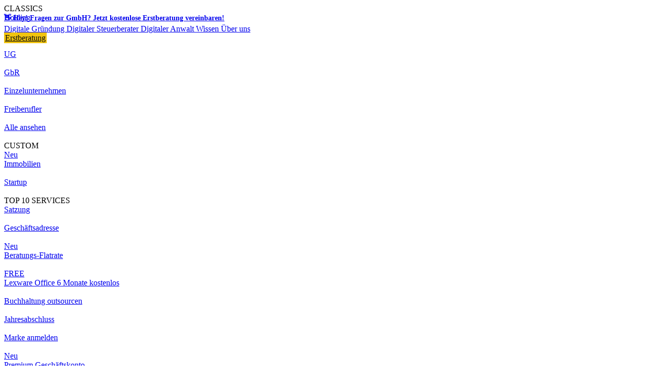

--- FILE ---
content_type: text/html; charset=UTF-8
request_url: https://www.firma.de/firmengruendung/gmbh-ohne-geschaeftsfuehrer-wie-geht-es-weiter/
body_size: 39423
content:
<!doctype html>
<html lang="de-DE">
  <head>
  <meta charset="utf-8">
  <meta http-equiv="x-ua-compatible" content="ie=edge">
  <meta name="viewport" content="width=device-width, initial-scale=1, shrink-to-fit=no, maximum-scale=5">

  <!-- Google Tag Manager Head-->
  <script>
    dataLayer = [{ }];
  </script>
  <script>
    (function(w,d,s,l,i){w[l]=w[l]||[];w[l].push({'gtm.start':
            new Date().getTime(),event:'gtm.js'});var f=d.getElementsByTagName(s)[0],
            j=d.createElement(s),dl=l!='dataLayer'?'&l='+l:'';j.async=true;j.src=
            '//www.googletagmanager.com/gtm.js?id='+i+dl;f.parentNode.insertBefore(j,f);
    })(window,document,'script','dataLayer','GTM-5RLZT4');
  </script>
  <!-- End Google Tag Manager Head-->

  <link sizes="16x16" rel="icon" href="https://assets.firma.de/images/favicons/favicon-16x16.png" type="image/png">
  <link sizes="32x32" rel="icon" href="https://assets.firma.de/images/favicons/favicon-32x32.png" type="image/png">
  <link sizes="96x96" rel="icon" href="https://assets.firma.de/images/favicons/favicon-96x96.png" type="image/png">
  <link sizes="128x128" rel="icon" href="https://assets.firma.de/images/favicons/favicon-128x128.png" type="image/png">
  <link sizes="196x196" rel="icon" href="https://assets.firma.de/images/favicons/favicon-196x196.png" type="image/png">
  <link sizes="57x57" rel="apple-touch-icon-precomposed" href="https://assets.firma.de/images/favicons/apple-touch-icon-57x57.png">
  <link sizes="60x60" rel="apple-touch-icon-precomposed" href="https://assets.firma.de/images/favicons/apple-touch-icon-60x60.png">
  <link sizes="72x72" rel="apple-touch-icon-precomposed" href="https://assets.firma.de/images/favicons/apple-touch-icon-72x72.png">
  <link sizes="76x76" rel="apple-touch-icon-precomposed" href="https://assets.firma.de/images/favicons/apple-touch-icon-76x76.png">
  <link sizes="114x114" rel="apple-touch-icon-precomposed" href="https://assets.firma.de/images/favicons/apple-touch-icon-114x114.png">
  <link sizes="120x120" rel="apple-touch-icon-precomposed" href="https://assets.firma.de/images/favicons/apple-touch-icon-120x120.png">
  <link sizes="144x144" rel="apple-touch-icon-precomposed" href="https://assets.firma.de/images/favicons/apple-touch-icon-144x144.png">
  <link sizes="152x152" rel="apple-touch-icon-precomposed" href="https://assets.firma.de/images/favicons/apple-touch-icon-152x152.png">
  <meta name="msapplication-TileColor" content="#eeeee9">
  <meta name="msapplication-TileImage" content="https://assets.firma.de/images/favicons/mstile-144x144.png">
  <meta name="msapplication-square70x70logo" content="https://assets.firma.de/images/favicons/mstile-70x70.png">
  <meta name="msapplication-square150x150logo" content="https://assets.firma.de/images/favicons/mstile-150x150.png">
  <meta name="msapplication-wide310x150logo" content="https://assets.firma.de/images/favicons/mstile-310x150.png">
  <meta name="msapplication-square310x310logo" content="https://assets.firma.de/images/favicons/mstile-310x310.png">
  <meta name="application-name" content="firma.de">
  <link rel="dns-prefetch" href="//polyfill.io">
  <link rel="dns-prefetch" href="//connect.facebook.net">
  <link rel="dns-prefetch" href="//www.googleadservices.com">
  <link rel="dns-prefetch" href="//www.google.com">
  <link rel="dns-prefetch" href="//googleads.g.doubleclick.net">
  <link rel="dns-prefetch" href="//www.google-analytics.com">
  <link rel="dns-prefetch" href="//s3.eu-central-1.amazonaws.com">

    
        
        
  
  
    <script type="application/ld+json">{"@context":"https://schema.org","@type":"Article","headline":"GmbH ohne Gesch\u00e4ftsf\u00fchrer \u2013 Wie geht es weiter?","datePublished":"2017-09-20 15:14:42","dateModified":"2025-06-02 15:06:00","publisher":{"@type":"Organization","name":"firma.de","legalName":"firma.de Firmenbaukasten AG","telephone":"+49 (0) 611 1720 70","email":"support@firma.de","logo":{"@type":"ImageObject","url":"https://assets.firma.de/images/logo-white.svg"}}}</script>
  
  <meta name='robots' content='max-image-preview:large' />
	<style>img:is([sizes="auto" i], [sizes^="auto," i]) { contain-intrinsic-size: 3000px 1500px }</style>
	
	<!-- This site is optimized with the Yoast SEO Premium plugin v14.7 - https://yoast.com/wordpress/plugins/seo/ -->
	<title>GmbH ohne Geschäftsführer? Kündigung und Abberufung – firma.de</title>
	<meta name="description" content="Was passiert, wenn die GmbH plötzlich ohne Geschäftsführer dasteht? Sofortmaßnahmen, Handlungsoptionen, Notfall-Management" />
	<meta name="robots" content="index, follow" />
	<meta name="googlebot" content="index, follow, max-snippet:-1, max-image-preview:large, max-video-preview:-1" />
	<meta name="bingbot" content="index, follow, max-snippet:-1, max-image-preview:large, max-video-preview:-1" />
	<link rel="canonical" href="https://www.firma.de/firmengruendung/gmbh-ohne-geschaeftsfuehrer-wie-geht-es-weiter/" />
	<meta property="og:locale" content="de_DE" />
	<meta property="og:type" content="article" />
	<meta property="og:title" content="GmbH ohne Geschäftsführer? Kündigung und Abberufung – firma.de" />
	<meta property="og:description" content="Was passiert, wenn die GmbH plötzlich ohne Geschäftsführer dasteht? Sofortmaßnahmen, Handlungsoptionen, Notfall-Management" />
	<meta property="og:url" content="https://www.firma.de/firmengruendung/gmbh-ohne-geschaeftsfuehrer-wie-geht-es-weiter/" />
	<meta property="og:site_name" content="firma.de" />
	<meta property="article:publisher" content="https://www.facebook.com/durchstartenmitsystem/" />
	<meta property="article:published_time" content="2017-09-20T14:14:42+00:00" />
	<meta property="article:modified_time" content="2025-06-02T14:06:00+00:00" />
	<meta name="twitter:card" content="summary" />
	<meta name="twitter:creator" content="@firma_de" />
	<meta name="twitter:site" content="@firma_de" />
	<!-- / Yoast SEO Premium plugin. -->


<link rel='dns-prefetch' href='//www.firma.de' />
<link rel='dns-prefetch' href='//assets.firma.de' />
<link rel='dns-prefetch' href='//fonts.googleapis.com' />
<style id='global-styles-inline-css' type='text/css'>
:root{--wp--preset--aspect-ratio--square: 1;--wp--preset--aspect-ratio--4-3: 4/3;--wp--preset--aspect-ratio--3-4: 3/4;--wp--preset--aspect-ratio--3-2: 3/2;--wp--preset--aspect-ratio--2-3: 2/3;--wp--preset--aspect-ratio--16-9: 16/9;--wp--preset--aspect-ratio--9-16: 9/16;--wp--preset--color--black: #000000;--wp--preset--color--cyan-bluish-gray: #abb8c3;--wp--preset--color--white: #ffffff;--wp--preset--color--pale-pink: #f78da7;--wp--preset--color--vivid-red: #cf2e2e;--wp--preset--color--luminous-vivid-orange: #ff6900;--wp--preset--color--luminous-vivid-amber: #fcb900;--wp--preset--color--light-green-cyan: #7bdcb5;--wp--preset--color--vivid-green-cyan: #00d084;--wp--preset--color--pale-cyan-blue: #8ed1fc;--wp--preset--color--vivid-cyan-blue: #0693e3;--wp--preset--color--vivid-purple: #9b51e0;--wp--preset--gradient--vivid-cyan-blue-to-vivid-purple: linear-gradient(135deg,rgba(6,147,227,1) 0%,rgb(155,81,224) 100%);--wp--preset--gradient--light-green-cyan-to-vivid-green-cyan: linear-gradient(135deg,rgb(122,220,180) 0%,rgb(0,208,130) 100%);--wp--preset--gradient--luminous-vivid-amber-to-luminous-vivid-orange: linear-gradient(135deg,rgba(252,185,0,1) 0%,rgba(255,105,0,1) 100%);--wp--preset--gradient--luminous-vivid-orange-to-vivid-red: linear-gradient(135deg,rgba(255,105,0,1) 0%,rgb(207,46,46) 100%);--wp--preset--gradient--very-light-gray-to-cyan-bluish-gray: linear-gradient(135deg,rgb(238,238,238) 0%,rgb(169,184,195) 100%);--wp--preset--gradient--cool-to-warm-spectrum: linear-gradient(135deg,rgb(74,234,220) 0%,rgb(151,120,209) 20%,rgb(207,42,186) 40%,rgb(238,44,130) 60%,rgb(251,105,98) 80%,rgb(254,248,76) 100%);--wp--preset--gradient--blush-light-purple: linear-gradient(135deg,rgb(255,206,236) 0%,rgb(152,150,240) 100%);--wp--preset--gradient--blush-bordeaux: linear-gradient(135deg,rgb(254,205,165) 0%,rgb(254,45,45) 50%,rgb(107,0,62) 100%);--wp--preset--gradient--luminous-dusk: linear-gradient(135deg,rgb(255,203,112) 0%,rgb(199,81,192) 50%,rgb(65,88,208) 100%);--wp--preset--gradient--pale-ocean: linear-gradient(135deg,rgb(255,245,203) 0%,rgb(182,227,212) 50%,rgb(51,167,181) 100%);--wp--preset--gradient--electric-grass: linear-gradient(135deg,rgb(202,248,128) 0%,rgb(113,206,126) 100%);--wp--preset--gradient--midnight: linear-gradient(135deg,rgb(2,3,129) 0%,rgb(40,116,252) 100%);--wp--preset--font-size--small: 13px;--wp--preset--font-size--medium: 20px;--wp--preset--font-size--large: 36px;--wp--preset--font-size--x-large: 42px;--wp--preset--spacing--20: 0.44rem;--wp--preset--spacing--30: 0.67rem;--wp--preset--spacing--40: 1rem;--wp--preset--spacing--50: 1.5rem;--wp--preset--spacing--60: 2.25rem;--wp--preset--spacing--70: 3.38rem;--wp--preset--spacing--80: 5.06rem;--wp--preset--shadow--natural: 6px 6px 9px rgba(0, 0, 0, 0.2);--wp--preset--shadow--deep: 12px 12px 50px rgba(0, 0, 0, 0.4);--wp--preset--shadow--sharp: 6px 6px 0px rgba(0, 0, 0, 0.2);--wp--preset--shadow--outlined: 6px 6px 0px -3px rgba(255, 255, 255, 1), 6px 6px rgba(0, 0, 0, 1);--wp--preset--shadow--crisp: 6px 6px 0px rgba(0, 0, 0, 1);}:where(body) { margin: 0; }.wp-site-blocks > .alignleft { float: left; margin-right: 2em; }.wp-site-blocks > .alignright { float: right; margin-left: 2em; }.wp-site-blocks > .aligncenter { justify-content: center; margin-left: auto; margin-right: auto; }:where(.is-layout-flex){gap: 0.5em;}:where(.is-layout-grid){gap: 0.5em;}.is-layout-flow > .alignleft{float: left;margin-inline-start: 0;margin-inline-end: 2em;}.is-layout-flow > .alignright{float: right;margin-inline-start: 2em;margin-inline-end: 0;}.is-layout-flow > .aligncenter{margin-left: auto !important;margin-right: auto !important;}.is-layout-constrained > .alignleft{float: left;margin-inline-start: 0;margin-inline-end: 2em;}.is-layout-constrained > .alignright{float: right;margin-inline-start: 2em;margin-inline-end: 0;}.is-layout-constrained > .aligncenter{margin-left: auto !important;margin-right: auto !important;}.is-layout-constrained > :where(:not(.alignleft):not(.alignright):not(.alignfull)){margin-left: auto !important;margin-right: auto !important;}body .is-layout-flex{display: flex;}.is-layout-flex{flex-wrap: wrap;align-items: center;}.is-layout-flex > :is(*, div){margin: 0;}body .is-layout-grid{display: grid;}.is-layout-grid > :is(*, div){margin: 0;}body{padding-top: 0px;padding-right: 0px;padding-bottom: 0px;padding-left: 0px;}a:where(:not(.wp-element-button)){text-decoration: underline;}:root :where(.wp-element-button, .wp-block-button__link){background-color: #32373c;border-width: 0;color: #fff;font-family: inherit;font-size: inherit;line-height: inherit;padding: calc(0.667em + 2px) calc(1.333em + 2px);text-decoration: none;}.has-black-color{color: var(--wp--preset--color--black) !important;}.has-cyan-bluish-gray-color{color: var(--wp--preset--color--cyan-bluish-gray) !important;}.has-white-color{color: var(--wp--preset--color--white) !important;}.has-pale-pink-color{color: var(--wp--preset--color--pale-pink) !important;}.has-vivid-red-color{color: var(--wp--preset--color--vivid-red) !important;}.has-luminous-vivid-orange-color{color: var(--wp--preset--color--luminous-vivid-orange) !important;}.has-luminous-vivid-amber-color{color: var(--wp--preset--color--luminous-vivid-amber) !important;}.has-light-green-cyan-color{color: var(--wp--preset--color--light-green-cyan) !important;}.has-vivid-green-cyan-color{color: var(--wp--preset--color--vivid-green-cyan) !important;}.has-pale-cyan-blue-color{color: var(--wp--preset--color--pale-cyan-blue) !important;}.has-vivid-cyan-blue-color{color: var(--wp--preset--color--vivid-cyan-blue) !important;}.has-vivid-purple-color{color: var(--wp--preset--color--vivid-purple) !important;}.has-black-background-color{background-color: var(--wp--preset--color--black) !important;}.has-cyan-bluish-gray-background-color{background-color: var(--wp--preset--color--cyan-bluish-gray) !important;}.has-white-background-color{background-color: var(--wp--preset--color--white) !important;}.has-pale-pink-background-color{background-color: var(--wp--preset--color--pale-pink) !important;}.has-vivid-red-background-color{background-color: var(--wp--preset--color--vivid-red) !important;}.has-luminous-vivid-orange-background-color{background-color: var(--wp--preset--color--luminous-vivid-orange) !important;}.has-luminous-vivid-amber-background-color{background-color: var(--wp--preset--color--luminous-vivid-amber) !important;}.has-light-green-cyan-background-color{background-color: var(--wp--preset--color--light-green-cyan) !important;}.has-vivid-green-cyan-background-color{background-color: var(--wp--preset--color--vivid-green-cyan) !important;}.has-pale-cyan-blue-background-color{background-color: var(--wp--preset--color--pale-cyan-blue) !important;}.has-vivid-cyan-blue-background-color{background-color: var(--wp--preset--color--vivid-cyan-blue) !important;}.has-vivid-purple-background-color{background-color: var(--wp--preset--color--vivid-purple) !important;}.has-black-border-color{border-color: var(--wp--preset--color--black) !important;}.has-cyan-bluish-gray-border-color{border-color: var(--wp--preset--color--cyan-bluish-gray) !important;}.has-white-border-color{border-color: var(--wp--preset--color--white) !important;}.has-pale-pink-border-color{border-color: var(--wp--preset--color--pale-pink) !important;}.has-vivid-red-border-color{border-color: var(--wp--preset--color--vivid-red) !important;}.has-luminous-vivid-orange-border-color{border-color: var(--wp--preset--color--luminous-vivid-orange) !important;}.has-luminous-vivid-amber-border-color{border-color: var(--wp--preset--color--luminous-vivid-amber) !important;}.has-light-green-cyan-border-color{border-color: var(--wp--preset--color--light-green-cyan) !important;}.has-vivid-green-cyan-border-color{border-color: var(--wp--preset--color--vivid-green-cyan) !important;}.has-pale-cyan-blue-border-color{border-color: var(--wp--preset--color--pale-cyan-blue) !important;}.has-vivid-cyan-blue-border-color{border-color: var(--wp--preset--color--vivid-cyan-blue) !important;}.has-vivid-purple-border-color{border-color: var(--wp--preset--color--vivid-purple) !important;}.has-vivid-cyan-blue-to-vivid-purple-gradient-background{background: var(--wp--preset--gradient--vivid-cyan-blue-to-vivid-purple) !important;}.has-light-green-cyan-to-vivid-green-cyan-gradient-background{background: var(--wp--preset--gradient--light-green-cyan-to-vivid-green-cyan) !important;}.has-luminous-vivid-amber-to-luminous-vivid-orange-gradient-background{background: var(--wp--preset--gradient--luminous-vivid-amber-to-luminous-vivid-orange) !important;}.has-luminous-vivid-orange-to-vivid-red-gradient-background{background: var(--wp--preset--gradient--luminous-vivid-orange-to-vivid-red) !important;}.has-very-light-gray-to-cyan-bluish-gray-gradient-background{background: var(--wp--preset--gradient--very-light-gray-to-cyan-bluish-gray) !important;}.has-cool-to-warm-spectrum-gradient-background{background: var(--wp--preset--gradient--cool-to-warm-spectrum) !important;}.has-blush-light-purple-gradient-background{background: var(--wp--preset--gradient--blush-light-purple) !important;}.has-blush-bordeaux-gradient-background{background: var(--wp--preset--gradient--blush-bordeaux) !important;}.has-luminous-dusk-gradient-background{background: var(--wp--preset--gradient--luminous-dusk) !important;}.has-pale-ocean-gradient-background{background: var(--wp--preset--gradient--pale-ocean) !important;}.has-electric-grass-gradient-background{background: var(--wp--preset--gradient--electric-grass) !important;}.has-midnight-gradient-background{background: var(--wp--preset--gradient--midnight) !important;}.has-small-font-size{font-size: var(--wp--preset--font-size--small) !important;}.has-medium-font-size{font-size: var(--wp--preset--font-size--medium) !important;}.has-large-font-size{font-size: var(--wp--preset--font-size--large) !important;}.has-x-large-font-size{font-size: var(--wp--preset--font-size--x-large) !important;}
:where(.wp-block-post-template.is-layout-flex){gap: 1.25em;}:where(.wp-block-post-template.is-layout-grid){gap: 1.25em;}
:where(.wp-block-columns.is-layout-flex){gap: 2em;}:where(.wp-block-columns.is-layout-grid){gap: 2em;}
:root :where(.wp-block-pullquote){font-size: 1.5em;line-height: 1.6;}
</style>
<link rel='stylesheet' id='google_fonts-css' href='//fonts.googleapis.com/css?family=Ubuntu:400,700&#038;display=swap' type='text/css' media='all' />
<link rel='stylesheet' id='firma-common-css' href='https://assets.firma.de/stylesheets/stylesheets.css' type='text/css' media='all' />
<link rel="https://api.w.org/" href="https://www.firma.de/wp-json/" /><link rel="alternate" title="JSON" type="application/json" href="https://www.firma.de/wp-json/wp/v2/posts/2843" /><link rel="EditURI" type="application/rsd+xml" title="RSD" href="https://www.firma.de/xmlrpc.php?rsd" />
<meta name="generator" content="WordPress 6.8.2" />
<link rel='shortlink' href='https://www.firma.de/?p=2843' />
<link rel="alternate" title="oEmbed (JSON)" type="application/json+oembed" href="https://www.firma.de/wp-json/oembed/1.0/embed?url=https%3A%2F%2Fwww.firma.de%2Ffirmengruendung%2Fgmbh-ohne-geschaeftsfuehrer-wie-geht-es-weiter%2F" />
<link rel="alternate" title="oEmbed (XML)" type="text/xml+oembed" href="https://www.firma.de/wp-json/oembed/1.0/embed?url=https%3A%2F%2Fwww.firma.de%2Ffirmengruendung%2Fgmbh-ohne-geschaeftsfuehrer-wie-geht-es-weiter%2F&#038;format=xml" />

  <link rel="icon" href="/favicon.ico" type="image/x-icon">
</head>
  <body class="wp-singular post-template-default single single-post postid-2843 single-format-standard wp-theme-firma-deresources gmbh-ohne-geschaeftsfuehrer-wie-geht-es-weiter app-data index-data singular-data single-data single-post-data single-post-gmbh-ohne-geschaeftsfuehrer-wie-geht-es-weiter-data">
        <!-- Google Tag Manager (noscript) -->
<noscript><iframe src="https://www.googletagmanager.com/ns.html?id=GTM-5RLZT4" height="0" width="0" style="display:none;visibility:hidden"></iframe></noscript>
<!-- End Google Tag Manager (noscript) -->



  

<style>
.nav-buttons_login {
  border: 2px solid #f1c40f;
  background-color: #f1c40f;
  color: #0b0c0c!important;
}

.nav-buttons_login:hover {
  border: 2px solid #FFF;
  background-color: #FFF;
  color: #0b0c0c!important;
}
</style>

<header class="nav-container nav-w c-bg-purple-1" style="margin-bottom: 0px; position: absolute;">
  <div class="nav-wrapper nav-w-bw">
    <div class="nav-links">
      <a href="/" class="nav-logo w-inline-block" id="mobile-nav-logo">
        <img src="https://assets.firma.de/images/logo-white.svg" class="logo" alt="firma.de" />
      </a>

            <a href="/p/orientierung-gruender/?utm_source=nav&amp;utm_medium=web" class="nav-buttons_login nav-buttons_login--white mobile-nav-button nav-cta" id="mobile-nav-button">
        Erstberatung
      </a>
            
    </div>

    <div class="nav-links">
            <a href="#" class="nav-link nav-item-bw w-inline-block" data-title="Digitale Gründung">
        Digitale Gründung
      </a>
            <a href="#" class="nav-link nav-item-bw w-inline-block" data-title="Digitaler Steuerberater">
        Digitaler Steuerberater
      </a>
            <a href="#" class="nav-link nav-item-bw w-inline-block" data-title="Digitaler Anwalt">
        Digitaler Anwalt
      </a>
            <a href="#" class="nav-link nav-item-bw w-inline-block" data-title="Wissen">
        Wissen
      </a>
            <a href="#" class="nav-link nav-item-bw w-inline-block" data-title="Über uns">
        Über uns
      </a>
          </div>

    <div class="nav-buttons">

            
      <div class="burger-menu" id="nav-burger-menu">
        <div class="top-line line-b-w"></div>
        <div class="middle-line line-b-w-w"></div>
        <div class="bottom-line bottom-bw"></div>
      </div>

      <a href="/p/orientierung-gruender/?utm_source=nav&amp;utm_medium=web" class="nav-buttons_login nav-buttons_login--white nav-cta">
        Erstberatung
      </a>
    </div>
  </div>
</header>

<div class="nav-wrapper-section" data-title="Digitale Gründung">
  <div class="drop-wrapper">
        <div class="drop-column">
      <div class="footer-copy footer-heading">CLASSICS</div>

                  <a class="is-black" href="/holding-gruenden/" style="margin-right: 8px; width: 100%" >
        <div class="new-link ">
                    <div class="new-label">Holding</div>
                  </div>
      </a>
                  <a class="is-black" href="/gmbh-gruenden/" style="margin-right: 8px; width: 100%" >
        <div class="new-link ">
                    <div class="new-label">GmbH</div>
                  </div>
      </a>
                  <a class="is-black" href="/ug-gruenden/" style="margin-right: 8px; width: 100%" >
        <div class="new-link ">
                    <div class="new-label">UG</div>
                  </div>
      </a>
                  <a class="is-black" href="/gbr-gruenden/" style="margin-right: 8px; width: 100%" >
        <div class="new-link ">
                    <div class="new-label">GbR</div>
                  </div>
      </a>
                  <a class="is-black" href="/einzelunternehmen-gruenden/" style="margin-right: 8px; width: 100%" >
        <div class="new-link ">
                    <div class="new-label">Einzelunternehmen</div>
                  </div>
      </a>
                  <a class="is-black" href="/freiberufler-starthilfe/" style="margin-right: 8px; width: 100%" >
        <div class="new-link ">
                    <div class="new-label">Freiberufler</div>
                  </div>
      </a>
                  <a class="is-black" href="/firma-gruenden/" style="margin-right: 8px; width: 100%" >
        <div class="new-link view-all">
                    Alle ansehen
          
                  </div>
      </a>
          </div>
        <div class="drop-column">
      <div class="footer-copy footer-heading">CUSTOM</div>

                  <a class="is-black" href="/immobilien-gmbh/" style="margin-right: 8px; width: 100%" >
        <div class="new-link is-new">
                    <div class="neu-no-icon">Neu</div>
          <div class="new-label">Immobilien</div>

                  </div>
      </a>
                  <a class="is-black" href="/startup-gruenden/" style="margin-right: 8px; width: 100%" >
        <div class="new-link ">
                    <div class="new-label">Startup</div>
                  </div>
      </a>
          </div>
        <div class="drop-column">
      <div class="footer-copy footer-heading">TOP 10 SERVICES</div>

                  <a class="is-black" href="/satzung/" style="margin-right: 8px; width: 100%" >
        <div class="new-link ">
                    <div class="new-label">Satzung</div>
                  </div>
      </a>
                  <a class="is-black" href="/geschaeftsadresse/" style="margin-right: 8px; width: 100%" >
        <div class="new-link ">
                    <div class="new-label">Geschäftsadresse</div>
                  </div>
      </a>
                  <a class="is-black" href="/me-lawyer/" style="margin-right: 8px; width: 100%" >
        <div class="new-link is-new">
                    <div class="neu-no-icon">Neu</div>
          <div class="new-label">Beratungs-Flatrate</div>

                  </div>
      </a>
                  <a class="is-black" href="https://testen.lexware.de/firma/?cid=1960&amp;pid=firma-de" style="margin-right: 8px; width: 100%" >
        <div class="new-link free">
                    <div class="neu-no-icon">
            FREE
          </div>
          <div class="new-label">Lexware Office 6 Monate kostenlos</div>
          
                  </div>
      </a>
                  <a class="is-black" href="/buchhaltung/" style="margin-right: 8px; width: 100%" >
        <div class="new-link ">
                    <div class="new-label">Buchhaltung outsourcen</div>
                  </div>
      </a>
                  <a class="is-black" href="/jahresabschluss-kapitalgesellschaft/" style="margin-right: 8px; width: 100%" >
        <div class="new-link ">
                    <div class="new-label">Jahresabschluss</div>
                  </div>
      </a>
                  <a class="is-black" href="/markenanmeldung/" style="margin-right: 8px; width: 100%" >
        <div class="new-link ">
                    <div class="new-label">Marke anmelden</div>
                  </div>
      </a>
                  <a class="is-black" href="https://finom.co/de-de/landing/three-months-promo/?fnm_partner=firmade&amp;utm_source=firma.de&amp;utm_medium=cpp&amp;utm_campaign=fm-banking-.de-Germany-top10offers" style="margin-right: 8px; width: 100%" >
        <div class="new-link is-new">
                    <div class="neu-no-icon">Neu</div>
          <div class="new-label">Premium Geschäftskonto</div>

                  </div>
      </a>
                  <a class="is-black" href="/p/orientierung-gruender/" style="margin-right: 8px; width: 100%" >
        <div class="new-link ">
                    <div class="new-label">Kostenlose Erstberatung</div>
                  </div>
      </a>
                  <a class="is-black" href="https://acn.ionos.de/aff_c?offer_id=2&amp;aff_id=9780&amp;url_id=458&amp;aff_sub=navigation" style="margin-right: 8px; width: 100%" >
        <div class="new-link free">
                    <div class="neu-no-icon">
            FREE
          </div>
          <div class="new-label">Website &amp; Domain für 1€ / Monat</div>
          
                  </div>
      </a>
          </div>
      </div>
</div>
<div class="nav-wrapper-section" data-title="Digitaler Steuerberater">
  <div class="drop-wrapper">
        <div class="drop-column">
      <div class="footer-copy footer-heading">BUCHHALTUNG</div>

                  <a class="is-black" href="/buchhaltung/" style="margin-right: 8px; width: 100%" >
        <div class="new-link ">
                    <div class="new-label">Buchhaltung outsourcen</div>
                  </div>
      </a>
                  <a class="is-black" href="https://testen.lexware.de/firma/?cid=1960&amp;pid=firma-de" style="margin-right: 8px; width: 100%" >
        <div class="new-link free">
                    <div class="neu-no-icon">
            FREE
          </div>
          <div class="new-label">Lexware Office testen</div>
          
                  </div>
      </a>
                  <a class="is-black" href="/lohnabrechnung/" style="margin-right: 8px; width: 100%" >
        <div class="new-link ">
                    <div class="new-label">Lohnabrechnung</div>
                  </div>
      </a>
                  <a class="is-black" href="/buchhaltung-jahresabschluss-ecommerce/" style="margin-right: 8px; width: 100%" >
        <div class="new-link ">
                    <div class="new-label">E-Commerce</div>
                  </div>
      </a>
                  <a class="is-black" href="/jahresabschluss-immobilien-gmbh/" style="margin-right: 8px; width: 100%" >
        <div class="new-link ">
                    <div class="new-label">Immobilien</div>
                  </div>
      </a>
                  <a class="is-black" href="/services/" style="margin-right: 8px; width: 100%" >
        <div class="new-link view-all">
                    Alles ansehen
          
                  </div>
      </a>
          </div>
        <div class="drop-column">
      <div class="footer-copy footer-heading">JAHRESABSCHLUSS</div>

                  <a class="is-black" href="/jahresabschluss-holding/" style="margin-right: 8px; width: 100%" >
        <div class="new-link ">
                    <div class="new-label">Holding</div>
                  </div>
      </a>
                  <a class="is-black" href="/jahresabschluss-kapitalgesellschaft/" style="margin-right: 8px; width: 100%" >
        <div class="new-link ">
                    <div class="new-label">Kapitalgesellschaft</div>
                  </div>
      </a>
                  <a class="is-black" href="/buchhaltung-jahresabschluss-ecommerce/" style="margin-right: 8px; width: 100%" >
        <div class="new-link is-new">
                    <div class="neu-no-icon">Neu</div>
          <div class="new-label">E-Commerce</div>

                  </div>
      </a>
                  <a class="is-black" href="/jahresabschluss-immobilien-gmbh/" style="margin-right: 8px; width: 100%" >
        <div class="new-link is-new">
                    <div class="neu-no-icon">Neu</div>
          <div class="new-label">Immobilien</div>

                  </div>
      </a>
                  <a class="is-black" href="/jahresabschluss-personengesellschaft/" style="margin-right: 8px; width: 100%" >
        <div class="new-link ">
                    <div class="new-label">EÜR</div>
                  </div>
      </a>
          </div>
        <div class="drop-column">
      <div class="footer-copy footer-heading">STEUERBERATUNG</div>

                  <a class="is-black" href="/beratung-steuerberater/" style="margin-right: 8px; width: 100%" >
        <div class="new-link ">
                    <div class="new-label">Erstberatung (30 Min.)</div>
                  </div>
      </a>
                  <a class="is-black" href="/starthilfe-finanzamt/" style="margin-right: 8px; width: 100%" >
        <div class="new-link ">
                    <div class="new-label">Starthilfe Finanzamt</div>
                  </div>
      </a>
          </div>
      </div>
</div>
<div class="nav-wrapper-section" data-title="Digitaler Anwalt">
  <div class="drop-wrapper">
        <div class="drop-column">
      <div class="footer-copy footer-heading">VERTRÄGE &amp; MEHR</div>

                  <a class="is-black" href="/me-lawyer/" style="margin-right: 8px; width: 100%" >
        <div class="new-link is-new">
                    <div class="neu-no-icon">Neu</div>
          <div class="new-label">Vertrags-Flatrate</div>

                  </div>
      </a>
                  <a class="is-black" href="/me-lawyer/" style="margin-right: 8px; width: 100%" >
        <div class="new-link is-new">
                    <div class="neu-no-icon">Neu</div>
          <div class="new-label">Beratungs-Flatrate</div>

                  </div>
      </a>
                  <a class="is-black" href="/beratung-anwalt/" style="margin-right: 8px; width: 100%" >
        <div class="new-link ">
                    <div class="new-label">Rechtsberatung (45 Min.)</div>
                  </div>
      </a>
                  <a class="is-black" href="/satzung/ " style="margin-right: 8px; width: 100%" >
        <div class="new-link ">
                    <div class="new-label">Satzung</div>
                  </div>
      </a>
                  <a class="is-black" href="/agb-vom-rechtsanwalt/" style="margin-right: 8px; width: 100%" >
        <div class="new-link ">
                    <div class="new-label">AGB</div>
                  </div>
      </a>
                  <a class="is-black" href="/freelancer-vertrag/" style="margin-right: 8px; width: 100%" >
        <div class="new-link ">
                    <div class="new-label">Freelancer-Vertrag</div>
                  </div>
      </a>
                  <a class="is-black" href="/abmahnungsabwehr-vom-rechtsanwalt/" style="margin-right: 8px; width: 100%" >
        <div class="new-link ">
                    <div class="new-label">Abmahnungsabwehr</div>
                  </div>
      </a>
                  <a class="is-black" href="/services/" style="margin-right: 8px; width: 100%" >
        <div class="new-link view-all">
                    Alles ansehen
          
                  </div>
      </a>
          </div>
        <div class="drop-column">
      <div class="footer-copy footer-heading">MARKENRECHT</div>

                  <a class="is-black" href="/markenanmeldung/" style="margin-right: 8px; width: 100%" >
        <div class="new-link ">
                    <div class="new-label">DE Marke anmelden</div>
                  </div>
      </a>
                  <a class="is-black" href="/markenanmeldung-europa/" style="margin-right: 8px; width: 100%" >
        <div class="new-link ">
                    <div class="new-label">EU Marke anmelden</div>
                  </div>
      </a>
          </div>
      </div>
</div>
<div class="nav-wrapper-section" data-title="Wissen">
  <div class="drop-wrapper">
        <div class="drop-column">
      <div class="footer-copy footer-heading">KATEGORIEN</div>

                  <a class="is-black" href="/firmengruendung/" style="margin-right: 8px; width: 100%" >
        <div class="new-link ">
                    <div class="new-label">Firmengründung</div>
                  </div>
      </a>
                  <a class="is-black" href="/rechnungswesen/" style="margin-right: 8px; width: 100%" >
        <div class="new-link ">
                    <div class="new-label">Rechnungswesen</div>
                  </div>
      </a>
                  <a class="is-black" href="/unternehmensfuehrung/" style="margin-right: 8px; width: 100%" >
        <div class="new-link ">
                    <div class="new-label">Unternehmensführung</div>
                  </div>
      </a>
                  <a class="is-black" href="/magazin/" style="margin-right: 8px; width: 100%" >
        <div class="new-link ">
                    <div class="new-label">Magazin</div>
                  </div>
      </a>
          </div>
        <div class="drop-column">
      <div class="footer-copy footer-heading">BELIEBT</div>

                  <a class="is-black" href="/firmengruendung/gmbh-gruendung-in-10-schritten-ihre-checkliste-fuer-den-ablauf/" style="margin-right: 8px; width: 100%" >
        <div class="new-link ">
                    <div class="new-label">GmbH gründen: Checkliste &amp; Kosten</div>
                  </div>
      </a>
                  <a class="is-black" href="/firmengruendung/ug-gruendung-checkliste/" style="margin-right: 8px; width: 100%" >
        <div class="new-link ">
                    <div class="new-label">UG gründen: Checkliste &amp; Kosten</div>
                  </div>
      </a>
                  <a class="is-black" href="/firmengruendung/immobilien-gmbh-gruenden-wie-sie-mit-einer-immobiliengesellschaft-steuern-sparen/" style="margin-right: 8px; width: 100%" >
        <div class="new-link ">
                    <div class="new-label">Immobilien-GmbH: Steuern sparen</div>
                  </div>
      </a>
                  <a class="is-black" href="/firmengruendung/was-ist-eine-holding-definition-gruendung-und-faqs/" style="margin-right: 8px; width: 100%" >
        <div class="new-link ">
                    <div class="new-label">Was ist eine Holding?</div>
                  </div>
      </a>
                  <a class="is-black" href="/rechnungswesen/lexware-office-buchhaltungs-software/" style="margin-right: 8px; width: 100%" >
        <div class="new-link ">
                    <div class="new-label">Lexware Office im Test</div>
                  </div>
      </a>
          </div>
        <div class="drop-column">
      <div class="footer-copy footer-heading">EMPFOHLEN</div>

                  <a class="is-black" href="/firmengruendung/musterprotokoll-und-gesellschaftsvertrag-unterschiede/" style="margin-right: 8px; width: 100%" >
        <div class="new-link ">
                    <div class="new-label">Musterprotokoll vs. Gesellschaftsvertrag</div>
                  </div>
      </a>
                  <a class="is-black" href="/rechnungswesen/kleinunternehmerregelung-infos-zu-umsatzsteuer-anmeldung-vor-und-nachteilen/" style="margin-right: 8px; width: 100%" >
        <div class="new-link ">
                    <div class="new-label">Kleinunternehmerregelung: Vor- und Nachteile</div>
                  </div>
      </a>
                  <a class="is-black" href="/firmengruendung/der-notartermin-fuer-die-gruendung-das-muessen-gruender-wissen/" style="margin-right: 8px; width: 100%" >
        <div class="new-link ">
                    <div class="new-label">Wie läuft der Notartermin ab?</div>
                  </div>
      </a>
                  <a class="is-black" href="/firmengruendung/namenspruefung-durch-die-ihk-ist-mein-gewuenschter-firmenname-noch-verfuegbar/" style="margin-right: 8px; width: 100%" >
        <div class="new-link ">
                    <div class="new-label">IHK-Namensprüfung: Alle FAQ</div>
                  </div>
      </a>
                  <a class="is-black" href="/unternehmensfuehrung/markennamen-finden-in-wenigen-schritten-zur-kreativen-namensidee/" style="margin-right: 8px; width: 100%" >
        <div class="new-link ">
                    <div class="new-label">In 4 Schritten zum Markennamen</div>
                  </div>
      </a>
          </div>
      </div>
</div>
<div class="nav-wrapper-section" data-title="Über uns">
  <div class="drop-wrapper">
        <div class="drop-column">
      <div class="footer-copy footer-heading">UNTERNEHMEN</div>

                  <a class="is-black" href="/das-team/" style="margin-right: 8px; width: 100%" >
        <div class="new-link ">
                    <div class="new-label">Wer wir sind</div>
                  </div>
      </a>
                  <a class="is-black" href="/jobs/" style="margin-right: 8px; width: 100%" >
        <div class="new-link ">
                    <div class="new-label">Karriere</div>
                  </div>
      </a>
                  <a class="is-black" href="/unsere-partner/" style="margin-right: 8px; width: 100%" >
        <div class="new-link ">
                    <div class="new-label">Partner</div>
                  </div>
      </a>
                  <a class="is-black" href="/kundengeschichten/" style="margin-right: 8px; width: 100%" >
        <div class="new-link ">
                    <div class="new-label">Kundengeschichten</div>
                  </div>
      </a>
                  <a class="is-black" href="/referenzen/" style="margin-right: 8px; width: 100%" >
        <div class="new-link ">
                    <div class="new-label">Referenzen</div>
                  </div>
      </a>
          </div>
        <div class="drop-column">
      <div class="footer-copy footer-heading">PRESSE</div>

                  <a class="is-black" href="/presse/" style="margin-right: 8px; width: 100%" >
        <div class="new-link ">
                    <div class="new-label">Pressebereich</div>
                  </div>
      </a>
                  <a class="is-black" href="https://d23wdxoo51zvyp.cloudfront.net/wp-content/uploads/20220202101858/PM_31012022_firma.de-Jubilaeum.pdf" style="margin-right: 8px; width: 100%" >
        <div class="new-link ">
                    <div class="new-label">10 Jahre firma.de: Alles was Gründer brauchen</div>
                  </div>
      </a>
                  <a class="is-black" href="/p/mediadaten/" style="margin-right: 8px; width: 100%" >
        <div class="new-link ">
                    <div class="new-label">Mediadaten</div>
                  </div>
      </a>
          </div>
      </div>
</div>

<div class="nav-wrapper-section mobile-nav" id="mobile-nav">
  <div class="drop-wrapper">
        <div class="cat-mobile">Digitale Gründung</div>

        <div class="dropdown-nav-mobile">
      <div class="mobile-drop js-mobile-drop">
        <div class="footer-copy footer-heading">CLASSICS</div>
        <div class="dropdown-ico w-icon-dropdown-toggle">
          <img src="https://assets.firma.de/images/arrow-down-black.svg" alt="" />
        </div>
      </div>

      <nav class="nav-dropdown-list">
                        
                <a class="new-link w-inline-block is-black" href="/holding-gruenden/" >Holding</a>
                                
                <a class="new-link w-inline-block is-black" href="/gmbh-gruenden/" >GmbH</a>
                                
                <a class="new-link w-inline-block is-black" href="/ug-gruenden/" >UG</a>
                                
                <a class="new-link w-inline-block is-black" href="/gbr-gruenden/" >GbR</a>
                                
                <a class="new-link w-inline-block is-black" href="/einzelunternehmen-gruenden/" >Einzelunternehmen</a>
                                
                <a class="new-link w-inline-block is-black" href="/freiberufler-starthilfe/" >Freiberufler</a>
                                
                <a class="new-link view-all is-black" href="/firma-gruenden/" >
          Alle ansehen
        </a>

                      </nav>

    </div>
        <div class="dropdown-nav-mobile">
      <div class="mobile-drop js-mobile-drop">
        <div class="footer-copy footer-heading">CUSTOM</div>
        <div class="dropdown-ico w-icon-dropdown-toggle">
          <img src="https://assets.firma.de/images/arrow-down-black.svg" alt="" />
        </div>
      </div>

      <nav class="nav-dropdown-list">
                        
                <a class="new-link w-inline-block is-black" href="/immobilien-gmbh/" >
          <div class="neu-no-icon">Neu</div>
          <div class="new-label">Immobilien</div>
        </a>

                                
                <a class="new-link w-inline-block is-black" href="/startup-gruenden/" >Startup</a>
                      </nav>

    </div>
        <div class="dropdown-nav-mobile">
      <div class="mobile-drop js-mobile-drop">
        <div class="footer-copy footer-heading">TOP 10 SERVICES</div>
        <div class="dropdown-ico w-icon-dropdown-toggle">
          <img src="https://assets.firma.de/images/arrow-down-black.svg" alt="" />
        </div>
      </div>

      <nav class="nav-dropdown-list">
                        
                <a class="new-link w-inline-block is-black" href="/satzung/" >Satzung</a>
                                
                <a class="new-link w-inline-block is-black" href="/geschaeftsadresse/" >Geschäftsadresse</a>
                                
                <a class="new-link w-inline-block is-black" href="/me-lawyer/" >
          <div class="neu-no-icon">Neu</div>
          <div class="new-label">Beratungs-Flatrate</div>
        </a>

                                
                <a class="new-link w-inline-block is-black" href="https://testen.lexware.de/firma/?cid=1960&amp;pid=firma-de" >Lexware Office 6 Monate kostenlos</a>
                                
                <a class="new-link w-inline-block is-black" href="/buchhaltung/" >Buchhaltung outsourcen</a>
                                
                <a class="new-link w-inline-block is-black" href="/jahresabschluss-kapitalgesellschaft/" >Jahresabschluss</a>
                                
                <a class="new-link w-inline-block is-black" href="/markenanmeldung/" >Marke anmelden</a>
                                
                <a class="new-link w-inline-block is-black" href="https://finom.co/de-de/landing/three-months-promo/?fnm_partner=firmade&amp;utm_source=firma.de&amp;utm_medium=cpp&amp;utm_campaign=fm-banking-.de-Germany-top10offers" >
          <div class="neu-no-icon">Neu</div>
          <div class="new-label">Premium Geschäftskonto</div>
        </a>

                                
                <a class="new-link w-inline-block is-black" href="/p/orientierung-gruender/" >Kostenlose Erstberatung</a>
                                
                <a class="new-link w-inline-block is-black" href="https://acn.ionos.de/aff_c?offer_id=2&amp;aff_id=9780&amp;url_id=458&amp;aff_sub=navigation" >Website &amp; Domain für 1€ / Monat</a>
                      </nav>

    </div>
    
        <div class="cat-mobile">Digitaler Steuerberater</div>

        <div class="dropdown-nav-mobile">
      <div class="mobile-drop js-mobile-drop">
        <div class="footer-copy footer-heading">BUCHHALTUNG</div>
        <div class="dropdown-ico w-icon-dropdown-toggle">
          <img src="https://assets.firma.de/images/arrow-down-black.svg" alt="" />
        </div>
      </div>

      <nav class="nav-dropdown-list">
                        
                <a class="new-link w-inline-block is-black" href="/buchhaltung/" >Buchhaltung outsourcen</a>
                                
                <a class="new-link w-inline-block is-black" href="https://testen.lexware.de/firma/?cid=1960&amp;pid=firma-de" >Lexware Office testen</a>
                                
                <a class="new-link w-inline-block is-black" href="/lohnabrechnung/" >Lohnabrechnung</a>
                                
                <a class="new-link w-inline-block is-black" href="/buchhaltung-jahresabschluss-ecommerce/" >E-Commerce</a>
                                
                <a class="new-link w-inline-block is-black" href="/jahresabschluss-immobilien-gmbh/" >Immobilien</a>
                                
                <a class="new-link view-all is-black" href="/services/" >
          Alles ansehen
        </a>

                      </nav>

    </div>
        <div class="dropdown-nav-mobile">
      <div class="mobile-drop js-mobile-drop">
        <div class="footer-copy footer-heading">JAHRESABSCHLUSS</div>
        <div class="dropdown-ico w-icon-dropdown-toggle">
          <img src="https://assets.firma.de/images/arrow-down-black.svg" alt="" />
        </div>
      </div>

      <nav class="nav-dropdown-list">
                        
                <a class="new-link w-inline-block is-black" href="/jahresabschluss-holding/" >Holding</a>
                                
                <a class="new-link w-inline-block is-black" href="/jahresabschluss-kapitalgesellschaft/" >Kapitalgesellschaft</a>
                                
                <a class="new-link w-inline-block is-black" href="/buchhaltung-jahresabschluss-ecommerce/" >
          <div class="neu-no-icon">Neu</div>
          <div class="new-label">E-Commerce</div>
        </a>

                                
                <a class="new-link w-inline-block is-black" href="/jahresabschluss-immobilien-gmbh/" >
          <div class="neu-no-icon">Neu</div>
          <div class="new-label">Immobilien</div>
        </a>

                                
                <a class="new-link w-inline-block is-black" href="/jahresabschluss-personengesellschaft/" >EÜR</a>
                      </nav>

    </div>
        <div class="dropdown-nav-mobile">
      <div class="mobile-drop js-mobile-drop">
        <div class="footer-copy footer-heading">STEUERBERATUNG</div>
        <div class="dropdown-ico w-icon-dropdown-toggle">
          <img src="https://assets.firma.de/images/arrow-down-black.svg" alt="" />
        </div>
      </div>

      <nav class="nav-dropdown-list">
                        
                <a class="new-link w-inline-block is-black" href="/beratung-steuerberater/" >Erstberatung (30 Min.)</a>
                                
                <a class="new-link w-inline-block is-black" href="/starthilfe-finanzamt/" >Starthilfe Finanzamt</a>
                      </nav>

    </div>
    
        <div class="cat-mobile">Digitaler Anwalt</div>

        <div class="dropdown-nav-mobile">
      <div class="mobile-drop js-mobile-drop">
        <div class="footer-copy footer-heading">VERTRÄGE &amp; MEHR</div>
        <div class="dropdown-ico w-icon-dropdown-toggle">
          <img src="https://assets.firma.de/images/arrow-down-black.svg" alt="" />
        </div>
      </div>

      <nav class="nav-dropdown-list">
                        
                <a class="new-link w-inline-block is-black" href="/me-lawyer/" >
          <div class="neu-no-icon">Neu</div>
          <div class="new-label">Vertrags-Flatrate</div>
        </a>

                                
                <a class="new-link w-inline-block is-black" href="/me-lawyer/" >
          <div class="neu-no-icon">Neu</div>
          <div class="new-label">Beratungs-Flatrate</div>
        </a>

                                
                <a class="new-link w-inline-block is-black" href="/beratung-anwalt/" >Rechtsberatung (45 Min.)</a>
                                
                <a class="new-link w-inline-block is-black" href="/satzung/ " >Satzung</a>
                                
                <a class="new-link w-inline-block is-black" href="/agb-vom-rechtsanwalt/" >AGB</a>
                                
                <a class="new-link w-inline-block is-black" href="/freelancer-vertrag/" >Freelancer-Vertrag</a>
                                
                <a class="new-link w-inline-block is-black" href="/abmahnungsabwehr-vom-rechtsanwalt/" >Abmahnungsabwehr</a>
                                
                <a class="new-link view-all is-black" href="/services/" >
          Alles ansehen
        </a>

                      </nav>

    </div>
        <div class="dropdown-nav-mobile">
      <div class="mobile-drop js-mobile-drop">
        <div class="footer-copy footer-heading">MARKENRECHT</div>
        <div class="dropdown-ico w-icon-dropdown-toggle">
          <img src="https://assets.firma.de/images/arrow-down-black.svg" alt="" />
        </div>
      </div>

      <nav class="nav-dropdown-list">
                        
                <a class="new-link w-inline-block is-black" href="/markenanmeldung/" >DE Marke anmelden</a>
                                
                <a class="new-link w-inline-block is-black" href="/markenanmeldung-europa/" >EU Marke anmelden</a>
                      </nav>

    </div>
    
        <div class="cat-mobile">Wissen</div>

        <div class="dropdown-nav-mobile">
      <div class="mobile-drop js-mobile-drop">
        <div class="footer-copy footer-heading">KATEGORIEN</div>
        <div class="dropdown-ico w-icon-dropdown-toggle">
          <img src="https://assets.firma.de/images/arrow-down-black.svg" alt="" />
        </div>
      </div>

      <nav class="nav-dropdown-list">
                        
                <a class="new-link w-inline-block is-black" href="/firmengruendung/" >Firmengründung</a>
                                
                <a class="new-link w-inline-block is-black" href="/rechnungswesen/" >Rechnungswesen</a>
                                
                <a class="new-link w-inline-block is-black" href="/unternehmensfuehrung/" >Unternehmensführung</a>
                                
                <a class="new-link w-inline-block is-black" href="/magazin/" >Magazin</a>
                      </nav>

    </div>
        <div class="dropdown-nav-mobile">
      <div class="mobile-drop js-mobile-drop">
        <div class="footer-copy footer-heading">BELIEBT</div>
        <div class="dropdown-ico w-icon-dropdown-toggle">
          <img src="https://assets.firma.de/images/arrow-down-black.svg" alt="" />
        </div>
      </div>

      <nav class="nav-dropdown-list">
                        
                <a class="new-link w-inline-block is-black" href="/firmengruendung/gmbh-gruendung-in-10-schritten-ihre-checkliste-fuer-den-ablauf/" >GmbH gründen: Checkliste &amp; Kosten</a>
                                
                <a class="new-link w-inline-block is-black" href="/firmengruendung/ug-gruendung-checkliste/" >UG gründen: Checkliste &amp; Kosten</a>
                                
                <a class="new-link w-inline-block is-black" href="/firmengruendung/immobilien-gmbh-gruenden-wie-sie-mit-einer-immobiliengesellschaft-steuern-sparen/" >Immobilien-GmbH: Steuern sparen</a>
                                
                <a class="new-link w-inline-block is-black" href="/firmengruendung/was-ist-eine-holding-definition-gruendung-und-faqs/" >Was ist eine Holding?</a>
                                
                <a class="new-link w-inline-block is-black" href="/rechnungswesen/lexware-office-buchhaltungs-software/" >Lexware Office im Test</a>
                      </nav>

    </div>
        <div class="dropdown-nav-mobile">
      <div class="mobile-drop js-mobile-drop">
        <div class="footer-copy footer-heading">EMPFOHLEN</div>
        <div class="dropdown-ico w-icon-dropdown-toggle">
          <img src="https://assets.firma.de/images/arrow-down-black.svg" alt="" />
        </div>
      </div>

      <nav class="nav-dropdown-list">
                        
                <a class="new-link w-inline-block is-black" href="/firmengruendung/musterprotokoll-und-gesellschaftsvertrag-unterschiede/" >Musterprotokoll vs. Gesellschaftsvertrag</a>
                                
                <a class="new-link w-inline-block is-black" href="/rechnungswesen/kleinunternehmerregelung-infos-zu-umsatzsteuer-anmeldung-vor-und-nachteilen/" >Kleinunternehmerregelung: Vor- und Nachteile</a>
                                
                <a class="new-link w-inline-block is-black" href="/firmengruendung/der-notartermin-fuer-die-gruendung-das-muessen-gruender-wissen/" >Wie läuft der Notartermin ab?</a>
                                
                <a class="new-link w-inline-block is-black" href="/firmengruendung/namenspruefung-durch-die-ihk-ist-mein-gewuenschter-firmenname-noch-verfuegbar/" >IHK-Namensprüfung: Alle FAQ</a>
                                
                <a class="new-link w-inline-block is-black" href="/unternehmensfuehrung/markennamen-finden-in-wenigen-schritten-zur-kreativen-namensidee/" >In 4 Schritten zum Markennamen</a>
                      </nav>

    </div>
    
        <div class="cat-mobile">Über uns</div>

        <div class="dropdown-nav-mobile">
      <div class="mobile-drop js-mobile-drop">
        <div class="footer-copy footer-heading">UNTERNEHMEN</div>
        <div class="dropdown-ico w-icon-dropdown-toggle">
          <img src="https://assets.firma.de/images/arrow-down-black.svg" alt="" />
        </div>
      </div>

      <nav class="nav-dropdown-list">
                        
                <a class="new-link w-inline-block is-black" href="/das-team/" >Wer wir sind</a>
                                
                <a class="new-link w-inline-block is-black" href="/jobs/" >Karriere</a>
                                
                <a class="new-link w-inline-block is-black" href="/unsere-partner/" >Partner</a>
                                
                <a class="new-link w-inline-block is-black" href="/kundengeschichten/" >Kundengeschichten</a>
                                
                <a class="new-link w-inline-block is-black" href="/referenzen/" >Referenzen</a>
                      </nav>

    </div>
        <div class="dropdown-nav-mobile">
      <div class="mobile-drop js-mobile-drop">
        <div class="footer-copy footer-heading">PRESSE</div>
        <div class="dropdown-ico w-icon-dropdown-toggle">
          <img src="https://assets.firma.de/images/arrow-down-black.svg" alt="" />
        </div>
      </div>

      <nav class="nav-dropdown-list">
                        
                <a class="new-link w-inline-block is-black" href="/presse/" >Pressebereich</a>
                                
                <a class="new-link w-inline-block is-black" href="https://d23wdxoo51zvyp.cloudfront.net/wp-content/uploads/20220202101858/PM_31012022_firma.de-Jubilaeum.pdf" >10 Jahre firma.de: Alles was Gründer brauchen</a>
                                
                <a class="new-link w-inline-block is-black" href="/p/mediadaten/" >Mediadaten</a>
                      </nav>

    </div>
    
    
    <a href="/p/orientierung-gruender/?utm_source=nav&amp;utm_medium=web" class="cta-mobile nav-buttons_login w-button nav-cta">
      Erstberatung
    </a>

  </div>
</div>    <main class="main">
             <article class="article post-2843 post type-post status-publish format-standard hentry category-firmengruendung" data-module="postTableScrollable">
                        
              <script src='https://assets.firma.de/cms/mobile-ui-cms.js' id='mobile-ui-cms'></script>
  <link rel="stylesheet" href="https://assets.firma.de/cms/mobile-ui-cms.css" type="text/css" media="all">
  
  <section class="c-bg-purple-1">
    <div class="content c-bg-purple-1 t-contrast c-section c-section--hero">
      <div class="hero--content">
        <h1 class="hero--title">GmbH ohne Geschäftsführer – Wie geht es weiter?</h1>
        <div class="hero--excerpt"><p>Wenn eine GmbH plötzlich ohne Geschäftsführung dasteht, wird es kritisch. Erfahren Sie hier, welche Handlungsoptionen es gibt und wie Sie sich auf ein Notfall-Management vorbereiten.</p>
<p>&nbsp;</p>
<p><strong>firma.de ist Ihr smarter Gründungsservice seit 2012 – verpassen Sie Ihrer Gründung den Turbostart mit einem unserer Pakete.</strong></p>
</div>

                            <a href="https://www.firma.de/gmbh-gruenden/" class="button-secondary button-secondary-white hero-buttons">Unsere GmbH-Pakete</a>
                            <a href="https://www.firma.de/p/orientierung-gruender/?utm_source=hero" class="button-secondary button-secondary-yellow hero-buttons">Kostenlose Erstberatung</a>
              </div>
    </div>
  </section>

        <section class="c-section">
  <div class="c-container u-z-1 article__body--wide">
        
                  
    
    <div class="c-row">
      <div class="c-col-4-6">
        <div class="article__body">
          
          <div class="article__content  article__content--noexcerpt "><div class="article__content__span" style="background-color: #34495e; font-weight: 425; color: white;">
<h2 style="color: white;">Zusammenfassung</h2>
<p>Eine <b>GmbH ohne Geschäftsführer</b> ist nicht handlungsfähig und verstößt gegen gesetzliche Vorgaben. Gründe für eine Führungslosigkeit können <b>Kündigung</b>, <b>Abberufung</b> oder <b>unerwartete Ausfälle</b> sein. In solchen Fällen kann eine <b>Notgeschäftsführung</b> eingesetzt werden, um die Handlungsfähigkeit temporär zu sichern. Es ist wichtig, <b>sofortige Maßnahmen</b> zu ergreifen und ein <b>Notfall-Management</b> vorzubereiten, um rechtliche Risiken zu minimieren.</p>
</div>
<p><span style="color: #333333; font-size: 36px; font-weight: bold;">Inhaltsverzeichnis</span></p>
<div class="toc">
<ul>
<li><strong><a href="#gruende">Gründe für eine Führungslosigkeit der GmbH</a></strong></li>
<li><a href="#notgeschaeftsfuehrung"><strong>Notgeschäftsführung: Überbrückung der Führerlosigkeit</strong></a></li>
<li><strong><a href="#vorbeugen">Ausfällen vorbeugen durch Notfall-Management</a></strong></li>
<li><strong><a href="#sofortmassnahmen">GmbH ohne Geschäftsführer: Sofortmaßnahmen</a></strong></li>
<li><strong><a href="#kosten">Kosten für den Geschäftsführerwechsel</a></strong></li>
<li><strong><a href="#fazit">Fazit</a></strong></li>
</ul>
</div>
<p>&nbsp;</p>
<h2><a id="gruende"></a>Gründe für eine Führungslosigkeit der GmbH</h2>
<p>Verschiedene Szenarien sind denkbar, wie eine Gesellschaft mit beschränkter Haftung führungslos wird.</p>
<h3>Kündigung des Geschäftsführers einer GmbH</h3>
<p>Der GmbH-Geschäftsführer darf sein Amt innerhalb der Fristen kündigen, die im <a href="https://www.firma.de/firmengruendung/der-geschaeftsfuehrervertrag-der-gmbh-alle-wichtigen-informationen/">Geschäftsführervertrag</a> vereinbart wurden. Die eigenständige <strong>Kündigung des Anstellungsvertrages</strong> wird auch als Niederlegung des Geschäftsführeramtes bezeichnet. Sie muss in der Gesellschafterversammlung den Gesellschaftern erklärt werden.</p>
<h3>Ordentliche Abberufung des Geschäftsführers</h3>
<p>Die Gesellschafterversammlung kann den <a href="https://www.firma.de/firmengruendung/gmbh-geschaeftsfuehrer-was-sie-wissen-muessen/">Geschäftsführer</a> des Unternehmens gemäß § 38 GmbH-Gesetz durch einen<strong> Mehrheitsentschluss</strong> abberufen. Es muss kein besonderer Grund vorliegen.</p>
<p><b>Tipp:</b> Falls in der Satzung abweichende Vorgaben festgehalten wurden, kann die Abberufung erschwert werden. Prüfen Sie unbedingt den Inhalt des Gesellschaftsvertrages, bevor eine Gesellschafterversammlung einberufen wird.</p>
<h3>Außerordentliche Abberufung des Geschäftsführers</h3>
<p>Liegen so genannte „wichtige&#8220; Gründe vor, kann eine außerordentliche Abberufung stattfinden. Als „wichtig&#8220; werden <strong>Pflichtverletzungen</strong> oder der <strong>Unfähigkeit</strong> der ordnungsmäßigen Geschäftsführung zusammen gefasst (§ 38 Abs. 2 Satz 2 GmbHG). Der Unterschied zur ordentlichen Abberufung liegt im<strong> Ausschluss des Stimmrechts des aktuellen Geschäftsführers</strong>, wenn dieser auch gleichzeitig Gesellschafter ist.</p>
<p>Ein Beispiel: Das Bauunternehmen König GmbH plant die Kündigung der Geschäftsführerin Schmidt. Frau Schmidt nimmt im Unternehmen die Rolle eines Gesellschafter-Geschäftsführers und hat somit ein Teilnahme- und Stimmrecht in der Gesellschafterversammlung. In dieser Konstellation kann Frau Schmidt von Beschlüssen, die ihr Amt als Geschäftsführerin betreffen, ausgeschlossen werden.</p>
<div class="article__content__span">
<h3><strong>Brauchen Sie rechtliche Beratung?</strong></h3>
<p style="margin-bottom: 0px;"><a href="https://www.firma.de/beratung-anwalt/"><button class="button-primary">erste hilfe vom anwalt </button><span style="background-color: #ffffff;"> </span></a></p>
</div>
<h4>Sonderfall: Zwei-Personen-GmbH</h4>
<p>Wird eine GmbH nur mit zwei Gesellschaftern gegründet, gestaltet sich eine Abberufung per Gesellschafterbeschluss gemäß § 46 Nr. 5 GmbHG ungleich schwieriger. Ein Mehrheitsbeschluss ist nur durch die <strong>Zustimmung beider Gesellschafter</strong> möglich. Ist einer der Gesellschafter der alleinige Geschäftsführer, muss der andere eine außerordentliche Abberufung rechtfertigen können. Eine solche<strong> Zwangsmaßnahme unterliegt strengen Voraussetzungen</strong>, da sonst der eine Gesellschafter die Rechte des anderen beliebig aussetzen kann. Neben einer sachlichen Begründung muss in der Regel eine permanente „tiefgreifende Zerrüttung” vorliegen. Sind beide Geschäftsführer und 50 % Anteilseigner der GmbH, kommt es ebenfalls zu einer Patt-Situation.</p>
<p><b>Tipp:</b> Informieren Sie sich genau, ob im Einzelfall eine außerordentliche Abberufung gerechtfertigt ist. Als Pflichtverletzung gilt kein bloßer Vertrauensverlust, ein solcher muss genau durch <strong>„treuwidrige Taten”</strong> begründet werden wie etwa Annahme von Schmiergeldern, Steuerhinterziehung oder Veruntreuung.</p>
<h3>Ausfall des GmbH-Geschäftsführers</h3>
<p>Es ist ebenfalls möglich, dass der einzige Geschäftsführer <strong>rechtlich oder gesundheitlich nicht mehr in der Lage</strong> ist, den Posten auszuüben. Auch in diesem Fall ist die Abberufung des GmbH-Geschäftsführers oder eine Niederlegung des Amtes üblich.</p>
<p>&nbsp;</p>
<h2><a id="notgeschaeftsfuehrung"></a>Notgeschäftsführung: Überbrückung der Führerlosigkeit</h2>
<p>Ohne eine Geschäftsführung ist eine GmbH <strong>handlungsunfähig</strong>. Ob nach dem Ausfall des Geschäftsführers eine Notgeschäftsführung, die von einem Gericht bestellt wird, möglich ist, hängt von der Gestaltung der Gesellschaft ab. Wichtige Faktoren sind die <strong>Anzahl der Gesellschafter</strong> und ob der amtierende GmbH-Geschäftsführer ein <strong>Gesellschafter-Geschäftsführer</strong> oder nicht. Wie könnte also eine Notlösung für unterschiedliche Varianten der GmbH aussehen?</p>
<h3>Vertretung durch Prokura</h3>
<p>Verleiht der Geschäftsführer vor dem Ausscheiden aus der GmbH <a href="https://www.firma.de/firmengruendung/prokura-erteilen-was-darf-ein-prokurist/">eine Prokura</a> an einen Angestellten, lassen sich zumindest einige der <strong>Tagesgeschäfte weiterführen</strong>. Jedoch ist der Prokurist oder die Prokuristin nicht befähigt, Forderungen gegenüber Dritten im Auftrag der Geschäftsführung durchzusetzen. Die <strong>Handlungsvollmacht ist begrenzt</strong> und es bleibt bei einer Passivvertretung der Gesellschaft. Prokuristen können demnach nur <strong>kurzfristig</strong> als Vertretung einer Geschäftsführung dienen, wenn das Unternehmen handlungsfähig bleiben soll.</p>
<h3>Gerichtliche Bestellung eines Notgeschäftsführers</h3>
<p>Die Anwendung des § 29 des Bürgerlichen Gesetzbuches (BGB) ermöglicht zumindest in der Theorie, dass ein <strong>Amtsgericht einen Notgeschäftsführer bestellen</strong> kann. Der betreffende Paragraf betrifft das Vereinsrecht und kann höchstens analog auf Kapitalgesellschaften angewendet werden. Aus diesem Grund lehnen Amtsgerichte Anträge dieser Art häufig ab: Richter interpretieren eine solche Entscheidung dann als Eingriff in das Gesellschaftsrecht.</p>
<p>Laut GmbH-Gesetz ist einzig die Gesellschafterversammlung dazu befugt, <a href="https://www.firma.de/firmengruendung/gmbh-geschaeftsfueher-bestellung-und-abberufung/">einen Geschäftsführer per Gesellschafterbeschluss zu bestellen</a> oder abzuberufen. Eine gerichtliche Bestellung kann als <strong>„hoheitlicher Eingriff”</strong> in die Gesellschaft gewertet werden, die außerdem eine besondere Auslegung des BGBs erfordert. Folglich werden die meisten deutschen Gerichte einen Antrag zur Bestellung eines Interims-Geschäftsführers ablehnen. Stattdessen bleibt die Verantwortung in Händen der GmbH-Gesellschafter.</p>
<h4>GmbH ohne Geschäftsführer: Besondere Dringlichkeit</h4>
<p>Dem zuständigen Gericht ist in jedem Fall eine besondere Dringlichkeit nachzuweisen. Welche Kriterien wertet das Gericht als „besondere Dringlichkeit”? Ist eine GmbH führungslos, rechtfertigen folgende Rahmenbedingungen den Tatbestand einer besonderen Dringlichkeit:</p>
<ul>
<li>Die erwartete Höhe des drohenden Schadens ist geschäftsgefährdend.</li>
<li>Eine oder mehrere dringende Handlungen stehen unmittelbar bevor und sind ohne aktive Geschäftsführung nicht durchführbar.</li>
<li>Die Vertretungsbefugten der Geschäftsführung sind verhindert.</li>
<li>Die Gesellschafterversammlung ist nachweislich nicht in der Lage innerhalb einer angemessenen Frist eine Ersatzperson zu berufen.</li>
</ul>
<p>Das Gericht wägt im <strong>Individualfall</strong> die vorliegenden Kriterien ab und entscheidet, ob eine besondere Dringlichkeit besteht. Wendet der Richter das BGB an, erfolgt die Bestellung eines neuen Geschäftsführers per Gerichtsbeschluss.</p>
<div class="article__content__span">
<h3><strong>Brauchen Sie rechtliche Beratung?</strong></h3>
<p style="margin-bottom: 0px;"><a href="https://www.firma.de/beratung-anwalt/"><button class="button-primary">erste hilfe vom anwalt </button><span style="background-color: #ffffff;"> </span></a></p>
</div>
<h4>Keine besondere Dringlichkeit</h4>
<p>Folgende Gründe für das Ausscheiden des Geschäftsführers rechtfertigen häufig keine Bestellung eines Notfallgeschäftsführers:</p>
<ul>
<li>Schwere, dauerhafte Erkrankung des GF</li>
<li>Verlust der mentalen Fähigkeiten des GF</li>
<li>Streitigkeiten</li>
<li>Unüberbrückbare Differenzen zwischen Geschäftsführung und Anteilseignern</li>
<li>Pflichtverletzungen (z. B. treuwidrige Geschäftsführerausführung)</li>
<li>Misstrauensvotum</li>
<li>Hohes Alter des GF</li>
</ul>
<p>Gerichte argumentieren in der Regel, dass kein dringender Fall vorliegt, sondern die Zuständigkeit der Gesellschafterversammlung zufällt.</p>
<h3>Zwei-Personen-GmbH ohne Geschäftsführer</h3>
<p>Kritisch ist die Lage, wenn es sich um eine GmbH mit nur zwei Gesellschaftern handelt und einer der beiden gleichzeitig den Posten des Geschäftsführers im Unternehmen bekleidet. Ein <a href="https://www.firma.de/firmengruendung/gesellschafterbeschluss-gmbh/">Beschluss der Gesellschafterversammlung</a> ist in diesem Fall unwahrscheinlich und kann so eine <strong>einvernehmliche Neubestellung</strong> in die Länge ziehen. In diesem Fall müssen dem Gericht Nachweise mehrfacher, erfolgloser Initiativen vorgelegt werden, die einer <strong>Konsensfindung</strong> dienen sollten. Kann dauerhaft keine Lösung auf Basis der Versammlung getroffen werden, hat ein Eintrag höhere Aussichtschancen. Die Anzahl der erfolglosen Schlichtversuche, die notwendig sind, um die rechtlichen Barrieren zu überwinden, ist nicht definiert.</p>
<p>Die Anforderungen an eine gerichtliche Bestellung einer Notgeschäftsführung für eine GmbH ohne Geschäftsführer sind folglich sehr hoch. Auch Gläubiger, die Ansprüche gegenüber einer führungslosen GmbH geltend machen wollen, sind nach aktueller Rechtsprechung machtlos. Theoretisch haben Kreditoren die Möglichkeit einen <strong>Antrag auf eine Notgeschäftsführerbestellung</strong> zu stellen. Die Erfolgsaussichten des Antrages sind jedoch sehr gering, da der Eingriff in die Gesellschaft durch den Antrag Dritter noch gravierender wäre als durch einen betriebsinternen Antragsteller.</p>
<h3>Ein-Mann-GmbH ohne Geschäftsführung</h3>
<p>Der Gesellschafter-Geschäftsführer einer Ein-Personen-GmbH kann das Amt nicht niederlegen. Die Amtsniederlegung würde auch gleichzeitig die <strong>Geschäftsaufgabe</strong> bedeuten. Nach herrschender Meinung der Gerichte ist die Niederlegung des Geschäftsführerpostens daher missbräuchlich und damit unwirksam. In diesem besonderen Fall fehlt die Grundvoraussetzung für die <strong>Bestellung eines Ersatz-Geschäftsführers</strong>.</p>
<p>&nbsp;</p>
<h2><a id="vorbeugen"></a>Ausfällen vorbeugen durch Notfall-Management</h2>
<p>Wenn der Fall eintritt, dass Ihre Gesellschaft mit beschränkter Haftung ohne Geschäftsführung dasteht, ist es meistens zu spät für eine wohlüberlegte Alternative. Eine <strong>Sofortlösung</strong> muss her, um die Geschäftsinteressen nicht zu gefährden. Da Krankheit, Verletzung oder sogar ein Sterbefall zu jeder Zeit eintreffen kann, sollten Sie sich absichern und für den Ausfall der GmbH-Geschäftsführung vorsorgen.</p>
<p><b>Tipp:</b> Viele IHKs und HWKs bieten ein <strong>Notfall-Handbuch</strong> für Unternehmen. Ihre zuständige Kammer stellt wahrscheinlich ein Handbuch zur Verfügung, das wichtige regionale Kontakte und Details enthält.</p>
<h3>Briefing der Stellvertretung</h3>
<p>Ein erster Schritt ist es, die <strong>gesetzlichen Vertretungsbevollmächtigten</strong> mit dem Szenario vertraut zu machen. Priorität haben alle Dokumente, die die rechtlichen Handlungen des Gesellschaft betreffen. Planen Sie den Ernstfall und erstellen Sie einen Fahrplan:</p>
<ul>
<li>Welche <strong>Adressen, Dokumente, Informationen und Kontakte</strong> sind unverzichtbar für den Unternehmensfortbestand für die kurze und mittlere Frist?</li>
<li>Welche <strong>Weisungsbefugnisse</strong> sind laut Satzung möglich?</li>
<li>Wie kann die <strong>Liquidität</strong> der GmbH sichergestellt werden?</li>
<li>Welche Tagesgeschäfte und <strong>operativen Entscheidungen</strong> werden durch das Ausscheiden des Geschäftsführers beeinflusst? Wer kann Sie stattdessen übernehmen?</li>
<li>Welche anderen <strong>Vollmachten</strong> bestehen bzw. sind im Notfall sinnvoll?</li>
<li>Wie lange ist eine Überbrückung ohne signifikante Gefährdung der Firma möglich?</li>
</ul>
<p>Folgende Dokumente sollten Sie in Kopie zusammenstellen, damit eine Führungsvertretung im Notfall schnell alle wichtigen Unterlagen zur Verfügung hat:</p>
<ul>
<li>Auszug aus dem Handelsregister</li>
<li>Gesellschaftsvertrag bzw. Musterprotokoll</li>
<li>Gründungsurkunde</li>
<li>Geschäftsführervertrag</li>
<li>Übersicht der Gesellschafterbeschlüsse</li>
<li>Pachtverträge oder Grundbuchauszüge der Gesellschaftsimmobilien</li>
<li>Übersicht der Prokura und Vollmachten</li>
<li>Übersicht der wichtigsten Geschäftskonten, Kredite und Darlehen</li>
<li>Jahresabschlüsse und Steuerbescheide der letzten beiden Geschäftsjahre</li>
<li>Aktualisierte, mittelfristige Geschäftsplanung (Investitionen, Kosten, Preise, Personal, Akquise)</li>
<li>Wichtige Kennzahlen, Betriebsberichte, Gutachten</li>
<li>Versicherungsunterlagen</li>
<li>Wichtige Passwörter</li>
</ul>
<p>&nbsp;</p>
<h3>Rechtsakte und Rechtsgeschäfte für die GmbH</h3>
<p>Auch bei bester Vorbereitung ist das Überbrückungsmanagement nur bis zu einem gewissen Grad handlungsfähig. Einige wichtige Rechtsgeschäfte können <strong>nur mit Unterschrift der Geschäftsführung</strong> getätigt werden. Dazu gehören unter anderem:</p>
<ul>
<li>Bankgeschäfte</li>
<li>Kreditanträge</li>
<li>Steuererklärung</li>
<li>Bilanz</li>
</ul>
<p>Außerdem darf nur der Geschäftsführer das Unternehmen bei <strong>Gerichtsterminen</strong> vertreten. Stehen Fristen für oben genannte Rechtsakte an, sollten Sie unbedingt mit den zuständigen Behörden in Kontakt treten, um eine <strong>Fristverlängerung</strong> zu beantragen. So vermeiden Sie Mahnungen und Sanktionen der Behörden. Stellen Sie Entscheidungen zurück, die nicht an Fristen gebunden oder deren Aufschub möglich ist.</p>
<p>Sie sollten für Ihre Firma separat abwägen, welche zusätzlichen Unterlagen Relevanz haben. Sammeln Sie alle Dokumente – am besten in digitaler Form und auch in Papierform. Da die Unterlagensammlung sensible Geschäftsdaten enthält, bedarf sie einem <strong>besonderen Schutz</strong>. Nur die Geschäftsführungsvertretung oder gegebenenfalls die Prokuristen sollten einen Zugang haben.</p>
<p>&nbsp;</p>
<h2><a id="sofortmassnahmen"></a>GmbH ohne Geschäftsführer: Sofortmaßnahmen</h2>
<p>Besonders kritisch ist es, wenn der Geschäftsführer einer Ein-Personen-GmbH ausfällt. Oftmals ist Eile geboten, wenn es keinen Notfallplan gibt. Ist der Fall bereits eingetreten und Sie müssen schnell handeln, sollten Sie zuallererst folgende Maßnahmen ergreifen:</p>
<ul>
<li><b>Übergangs-Vertreter festlegen:</b> Wer hat Vollmachten und wer kann den Ausfall kurzzeitig überbrücken?</li>
<li><b>Personalumfrage veranlassen:</b> Welche Dringlichkeiten gibt es? Welche Aufgaben müssen delegiert werden? Welche Fristen stehen an?</li>
<li><b>Anwalt einschalten:</b> Gibt es einen Kandidaten für einen Notfallgeschäftsführer? Ist eine gerichtliche Bestellung nach § 29 BGB möglich?</li>
<li><b>Dokumentensammlung erstellen:</b> Wer hat Zugang zu den wichtigsten Unterlagen (siehe oben)?</li>
<li><b>Telefonat mit Bank(en) führen:</b> Muss ein Ersatzkonto eingerichtet werden, um die finanziellen Tagesgeschäfte weiterzuführen?</li>
<li><b>Kooperationspartner und Steuerberater informieren</b></li>
</ul>
<p>&nbsp;</p>
<h3>Keine Geschäftsführung – kein Geschäft</h3>
<p>Ohne Geschäftsführer ist eine GmbH kaum in der Lage, in Betrieb zu bleiben. Trotz guter Planung kann eine fehlende Geschäftsleitung das Unternehmen womöglich schneller in eine <strong>Schieflage</strong> bringen, als Sie im Vorfeld absehen können. Stehen wichtige Rechtsgeschäfte an, sollten die Gesellschafter die sofortige Bestellung eines Notfallgeschäftsführers in Betracht ziehen. Das Notfall-Management kann in jedem Fall nur eine <strong>kurze Überbrückung</strong> ohne GmbH-Geschäftsführer abfedern. Ist ein langfristiger Ausfall oder eine Amtsniederlegung wahrscheinlich, müssen die Gesellschafter umgehend an einer <strong>alternativen Besetzung des Postens</strong> arbeiten.</p>
<p>&nbsp;</p>
<h2><a id="kosten"></a>Kosten für den Geschäftsführerwechsel</h2>
<p>Der finanzielle Schaden, den der Ausfall der Geschäftsführung mit sich bringt, ist nicht alles. Kommt es zu einem Wechsel, fallen zusätzlich<strong> Kosten für juristische Dienstleistungen</strong>, Bürokratie und eventuell eine <strong>Abfindung</strong> des bisherigen Geschäftsführers der GmbH an.</p>
<h3>Kosten für Handelsregister und Notar</h3>
<p>Ein Geschäftsführerwechsel setzt den Gang zum Notar voraus. Im Zuge dessen wird das zuständige Registergericht über Änderungen der Geschäftsführungen und Vertretungsbefugnisse informiert. Der Handelsregistereintrag wird abgeändert. Beachten Sie, dass für die notarielle Beurkundung und Eintragsänderungen Kosten entstehen.</p>
<p>Hier ist eine Kostenübersicht für den Geschäftsführerwechsel einer GmbH. In diesem Rechenbeispiel wurde ein beispielhafter Gegenstandswert von 30.000 Euro (25.000 Euro <a href="https://www.firma.de/firmengruendung/das-gmbh-stammkapital/">Stammkapital</a>) als Grundlage genutzt. Beachten Sie, dass die Kosten bei einem höheren Gegenstandswert abweichen können.</p>
<table style="width: 100%; height: 594px;">
<tbody>
<tr style="background-color: #34495e; color: #fff;">
<td style="height: 66px;"><strong>Eckdaten</strong></td>
<td style="height: 66px;"><strong>Geschäftsführerwechsel</strong></td>
</tr>
<tr style="height: 66px;">
<td style="height: 66px;">Gegenstandswert</td>
<td style="height: 66px; text-align: right;">30.000 €</td>
</tr>
<tr style="background-color: #34495e; color: #fff;">
<td style="height: 66px;"><strong>Kosten</strong></td>
<td style="height: 66px;"></td>
</tr>
<tr style="height: 66px;">
<td style="height: 66px;">Veröffentlichung Handelsregister</td>
<td style="height: 66px; text-align: right;">70,00 €</td>
</tr>
<tr style="height: 66px;">
<td style="height: 66px;">Anmeldung Handelsregister</td>
<td style="height: 66px; text-align: right;">62,50 €</td>
</tr>
<tr style="height: 66px;">
<td style="height: 66px;">Erzeugung XML-Datei</td>
<td style="height: 66px; text-align: right;">37,50 €</td>
</tr>
<tr style="height: 66px;">
<td style="height: 66px;">Beurkundung Gesellschaftervertrag und Geschäftsführerbestellung</td>
<td style="height: 66px; text-align: right;">250,00 €</td>
</tr>
<tr style="height: 66px;">
<td style="height: 66px;">Auslagen für Post/Kommunikation*</td>
<td style="height: 66px; text-align: right;">20,00 €</td>
</tr>
<tr style="height: 66px;">
<td style="height: 66px;"><strong>Durchschnittliche Gesamtkosten (netto)</strong></td>
<td style="height: 66px; text-align: right;"><strong>440,00 €</strong></td>
</tr>
</tbody>
</table>
<h5><i>Die Preise entsprechen den Angaben der Industrie- und Handelskammer Berlin. Ergänzungen stammen aus eigenen Recherchen. <a href="https://www.ihk-berlin.de/blueprint/servlet/resource/blob/2253286/304ef8b1dbf6e9408aca05e9713a707e/gebuehren-des-handelsregisterverfahrens-data.pdf" target="_blank" rel="nofollow noopener noreferrer">Die Kostenübersicht der IHK ist auch als PDF Download verfügbar</a>. Alle Kosten verstehen sich als Nettopreise. Auf den Gesamtpreis entfallen zusätzlich 19 % Mehrwertsteuer.</i></h5>
<h5><i>*Die Kommunikationskosten sind variabel. In dieser Beispielkalkulation wurde ein Durchschnittswert von 20 Euro angesetzt. Eine exakte Abrechnung der entstandenen Kosten für einzelne Telefonate, Ausdrucke, Faxe pro Seite und Briefmarken ist ebenfalls möglich.</i></h5>
<p>&nbsp;</p>
<h3>Abfindung des GmbH-Geschäftsführers</h3>
<p>Falls es zu einer außerordentlichen Kündigung der Geschäftsführung kommt, steht dem scheidenden Geschäftsführer häufig eine Abfindung zu. Diese ist im Anstellungsvertrag geregelt. Die Abfindung des GmbH-Geschäftsführers orientiert sich häufig an der <strong>Dauer der Anstellung</strong>, dem <strong>Tätigkeitsumfang</strong> und <a href="https://www.firma.de/firmengruendung/geschaeftsfuehrergehalt-in-der-gmbh/">der Höhe des Geschäftsführergehaltes</a>. Der Anstellungsvertrag ermöglicht individuelle Modalitäten zur Abfindung. Häufig dienen die getroffenen Vereinbarungen dazu, im Streitfall einen schnellen Amtswechsel zu ermöglichen und gleichzeitig eine gerichtliche Auseinandersetzung zu vermeiden.</p>
<div class="article__content__span">
<h3><strong>Brauchen Sie rechtliche Beratung?</strong></h3>
<p style="margin-bottom: 0px;"><a href="https://www.firma.de/beratung-anwalt/"><button class="button-primary">erste hilfe vom anwalt </button></a></p>
</div>
<p>Hier finden Gründer unseren ultimativen Ratgeber: <a href="https://www.firma.de/firmengruendung/gmbh-gruendung-in-10-schritten-ihre-checkliste-fuer-den-ablauf/" target="_blank" rel="noopener">GmbH gründen: Checkliste, Kosten, Ablauf, Tipps &amp; FAQ</a>.<a id="fazit"></a></p>
<div class="article__content__span" style="background-color: #34495e; font-weight: 425; color: white;">
<h2 style="color: white;">Fazit</h2>
<p>Eine <b>GmbH ohne Geschäftsführer</b> stellt ein erhebliches Risiko dar, da sie keine rechtsverbindlichen Entscheidungen treffen kann. Unternehmen sollten <b>vorsorglich Regelungen</b> treffen, um im Ernstfall schnell handeln zu können. Dazu gehören <b>klare Vertretungsregelungen</b> und ein <b>Notfallplan</b>. Ein <b>schneller Geschäftsführerwechsel</b> ist wichtig, um den Geschäftsbetrieb aufrechtzuerhalten und rechtliche Konsequenzen zu vermeiden.</p>
</div>
</div>
        </div>

                <footer class="article__footer">
  <figure class="article__footer__meta" style="background: #F7F7F8">
    <div class="u-flex-1">
      <div>
        <div><span><h6>Artikel bewerten</h6></span><span id="rate-this" class="is-unrated" data-post_id="2843" data-rate-votes="13" data-rate-total="55"><span class="c-rating c-rating--unrated" data-rate-value="5"></span><span class="c-rating c-rating--unrated" data-rate-value="4"></span><span class="c-rating c-rating--unrated" data-rate-value="3"></span><span class="c-rating c-rating--unrated" data-rate-value="2"></span><span class="c-rating c-rating--unrated" data-rate-value="1"></span></span></div>

        <div class="article__footer__rating article__footer__rating-desktop">
          <div>
  <h6>Teilen</h6>
    
  <div class="article-ending-share">
    <a href="https://www.facebook.com/sharer/sharer.php?u=https://www.firma.de/firmengruendung/gmbh-ohne-geschaeftsfuehrer-wie-geht-es-weiter/" target="_blank">
      <img width="17px" src="https://assets.firma.de/images/facebook.svg" alt="Facebook" class="social-shareico sharing-ending" width="17" height="17">
    </a>
    <a href="https://www.linkedin.com/shareArticle?mini=true&amp;url=https://www.firma.de/firmengruendung/gmbh-ohne-geschaeftsfuehrer-wie-geht-es-weiter/&amp;title=GmbH ohne Geschäftsführer – Wie geht es weiter?&amp;summary=GmbH ohne Geschäftsführer – Wie geht es weiter?&amp;source=https://firma.de" target="_blank">
      <img src="https://assets.firma.de/images/linkedin.svg" alt="Linkedin" class="social-shareico sharing-ending" width="17" height="17">
    </a>
    <a href="https://twitter.com/intent/tweet?text=GmbH ohne Geschäftsführer – Wie geht es weiter? https://www.firma.de/firmengruendung/gmbh-ohne-geschaeftsfuehrer-wie-geht-es-weiter/" target="_blank">
      <img src="https://assets.firma.de/images/x.svg" alt="X" class="social-shareico sharing-ending" width="17" height="17">
    </a>
    <a href="whatsapp://send?text=https://www.firma.de/firmengruendung/gmbh-ohne-geschaeftsfuehrer-wie-geht-es-weiter/" target="_blank">
      <img src="https://assets.firma.de/images/whatsapp.svg" alt="Whatsapp" class="social-shareico sharing-ending" width="17" height="17">
    </a>
    <a href="mailto:?subject=GmbH ohne Geschäftsführer – Wie geht es weiter?&amp;body=GmbH ohne Geschäftsführer – Wie geht es weiter? - https://www.firma.de/firmengruendung/gmbh-ohne-geschaeftsfuehrer-wie-geht-es-weiter/" target="_blank">
      <img src="https://assets.firma.de/images/mail.svg" alt="Email" class="social-shareico sharing-ending" width="17" height="17">
    </a>
  </div>
</div>        </div>

      </div>

    </div>

    <div class="u-flex-1 article__footer__author">
      <div>
        <h6>Autor:</h6>
      </div>

      <figcaption id="article_author">
        <div class="u-flex items-center">
          <div class="article__avatar" style="background-image: url(https://d23wdxoo51zvyp.cloudfront.net/wp-content/uploads/firma-author.png);"></div>

          <div class="ml-16">
                        <span rel="author">firma.de</span>
            
            <div>2. Juni 2025</div>
          </div>
        </div>

      </figcaption>

    </div>

    <div class="article__footer__rating article__footer__rating-mobile u-text-center">
      <div>
  <h6>Teilen</h6>
    
  <div class="article-ending-share">
    <a href="https://www.facebook.com/sharer/sharer.php?u=https://www.firma.de/firmengruendung/gmbh-ohne-geschaeftsfuehrer-wie-geht-es-weiter/" target="_blank">
      <img width="17px" src="https://assets.firma.de/images/facebook.svg" alt="Facebook" class="social-shareico sharing-ending" width="17" height="17">
    </a>
    <a href="https://www.linkedin.com/shareArticle?mini=true&amp;url=https://www.firma.de/firmengruendung/gmbh-ohne-geschaeftsfuehrer-wie-geht-es-weiter/&amp;title=GmbH ohne Geschäftsführer – Wie geht es weiter?&amp;summary=GmbH ohne Geschäftsführer – Wie geht es weiter?&amp;source=https://firma.de" target="_blank">
      <img src="https://assets.firma.de/images/linkedin.svg" alt="Linkedin" class="social-shareico sharing-ending" width="17" height="17">
    </a>
    <a href="https://twitter.com/intent/tweet?text=GmbH ohne Geschäftsführer – Wie geht es weiter? https://www.firma.de/firmengruendung/gmbh-ohne-geschaeftsfuehrer-wie-geht-es-weiter/" target="_blank">
      <img src="https://assets.firma.de/images/x.svg" alt="X" class="social-shareico sharing-ending" width="17" height="17">
    </a>
    <a href="whatsapp://send?text=https://www.firma.de/firmengruendung/gmbh-ohne-geschaeftsfuehrer-wie-geht-es-weiter/" target="_blank">
      <img src="https://assets.firma.de/images/whatsapp.svg" alt="Whatsapp" class="social-shareico sharing-ending" width="17" height="17">
    </a>
    <a href="mailto:?subject=GmbH ohne Geschäftsführer – Wie geht es weiter?&amp;body=GmbH ohne Geschäftsführer – Wie geht es weiter? - https://www.firma.de/firmengruendung/gmbh-ohne-geschaeftsfuehrer-wie-geht-es-weiter/" target="_blank">
      <img src="https://assets.firma.de/images/mail.svg" alt="Email" class="social-shareico sharing-ending" width="17" height="17">
    </a>
  </div>
</div>    </div>
  </figure>
</footer>              </div>

      <div class="c-col-2-6 sticky-parent" style="margin-top:20px!important;">
        <style>
          .sale-banner-widget {
            margin: 20px 0;
            margin-top: 22px !important;
            border-radius: 0;
            overflow: hidden;
            font-family: -apple-system, BlinkMacSystemFont, "Segoe UI", Roboto, sans-serif;
            box-shadow: none;
            max-width:380px!important;
          }

          .sale-banner-widget .premium-section {
            background: #6b35ff;
            color: white;
            padding: 25px;
          }

          .sale-banner-widget .premium-section h2 {
            margin: 0 0 20px 0;
            font-size: 1.5rem;
            font-weight: 700;
            color: white;
            line-height: 1.2;
          }

          .sale-banner-widget .premium-section ul {
            list-style: none;
            padding: 0;
            margin: 0;
          }

          .sale-banner-widget .premium-section li {
            position: relative;
            padding-left: 22px;
            margin: 0 0 12px 0;
            color: white;
            font-size: 1rem;
            font-weight: 500;
            line-height: 1.3;
            cursor: pointer;
            transition: all 0.2s ease;
          }

          .sale-banner-widget .premium-section li:before {
            content: "→";
            position: absolute;
            left: 0;
            top: 0;
            font-weight: normal;
            color: white;
            font-size: 1rem;
            transition: all 0.2s ease;
            font-weight:500;
          }

          .sale-banner-widget .premium-section li:hover:before {
            transform: translateX(2px);
          }

          .sale-banner-widget .premium-section li:last-child {
            margin-bottom: 0;
          }

          .sale-banner-widget .premium-section a {
            color: white;
            text-decoration: none;
            display: block;
            font-weight: 500;
            transition: all 0.2s ease;
            font-size: 1.1rem
          }

          .sale-banner-widget .premium-section a:hover {
            opacity: 0.9;
          }

          .sale-banner-widget .premium-section li:hover {
            opacity: 0.9;
          }

          .sale-banner-widget .frequent-section {
            background-color: #e5e7eb;
            color: #374151;
            padding: 25px;
          }

          .sale-banner-widget .frequent-section h2 {
            margin: 0 0 20px 0;
            font-size: 1.75rem;
            font-weight: 700;
            color: #374151;
            line-height: 1.2;
          }

          .sale-banner-widget .frequent-section ul {
            list-style: none;
            padding: 0;
            margin: 0;
          }

          .sale-banner-widget .frequent-section li {
            margin: 0 0 12px 0;
            color: #374151;
            font-size: 1rem;
            line-height: 1.3;
          }

          .sale-banner-widget .frequent-section li:last-child {
            margin-bottom: 0;
          }

          .sale-banner-widget .frequent-section a {
            color: #6b35ff;
            text-decoration: none;
            display: inline-block;
            font-weight: 500;
            transition: all 0.2s ease;
            border-bottom: 3px solid #6b35ff;
            padding-bottom: 1px;
            font-size: 1.1rem;
          }

          .sale-banner-widget .frequent-section a:hover {
            color: #4b24b5;
            border-bottom-color: #4b24b5;
          }

          @media (max-width: 1119px) {
            .sale-banner-widget {
              display: none !important;
            }
          }
        </style>

        <div class="sale-banner-widget lead-widget-container" data-module="sticky" sticky-parent="article__body" sticky-fade-offset>
                      <div class="premium-section">
              <h2>5 Premium Angebote</h2>
              <ul>
                <li>
                  <a href="https://finom.co/de-de/landing/three-months-promo/?fnm_partner=firmade&utm_source=firma.de&utm_medium=cpp&utm_campaign=fm-banking-.de-Germany-topoffer" target="_blank" rel="noopener">
                    FINOM Geschäftskonto <br/> 3 Monate kostenlos nutzen
                  </a>
                </li>
                <li>
                  <a href="https://testen.lexware.de/firma/?cid=1852&pid=firma-de" target="_blank" rel="noopener">
                    Lexware Office Buchhaltung <br/> 6 Monate kostenlos
                  </a>
                </li>
                <li>
                  <a href="https://acn.ionos.de/aff_c?offer_id=2&aff_id=9780&url_id=458&aff_sub=blog" target="_blank" rel="noopener">
                    IONOS Website & Domain <br/> für nur 1 € / Monat
                  </a>
                </li>
                <li>
                  <a href="/p/orientierung-gruender/?utm_source=widget&utm_medium=web&utm_content=sales-banner">
                    Kostenlose Gründerberatung
                  </a>
                </li>
                <li>
                  <a href="/services/#jahresabschluss" target="_blank" rel="noopener">
                    Jahresabschluss zum Fixpreis <br/> hier Angebote vergleichen
                  </a>
                </li>
              </ul>
            </div>
            
            <div class="frequent-section">
              <h2>Häufig bestellt</h2>
              <ul>
                <li>
                  <a href="/me-lawyer/">Anwalts-Flatrate ab 9,99 Euro</a>
                </li>
                <li>
                  <a href="/gmbh-gruenden/">GmbH-Pakete ab 239 Euro</a>
                </li>
                <li>
                  <a href="/ug-gruenden/">UG-Pakete ab 199 Euro</a>
                </li>
              </ul>
            </div>
                  </div>

      </div>
    </div>

  </div>
</section>


<section id="comments" class="comments">
  
  
  </section>
        <section class="section section--appointment">
  <div class="content content--appointment">
        <h3 class="appointment--title">Brauchen Sie Hilfe?</h3>
    <h4 class="appointment--subtitle">
      <a href="/p/orientierung-gruender/?utm_source=cms&utm_medium=web&utm_content=firmengruendung">Jetzt Formular ausfüllen und einen Termin mit einem Experten erhalten.</a>
      <span class="neu-no-icon">kostenlos</span>
    </h4>
      </div>
</section>        <section class="o-related t-contrast c-bg-navy" style="position: relative; z-index: 0">
  <a href="https://www.firma.de/firmengruendung/ohg-gruendung-haftung-faq/" class="o-related__wrap">
  <div class="o-related__wrap__bg c-bg-green"></div>
  <div class="o-related__card">
    <header class="o-related__card__header">
      <h6 class="o-related__card__label">Empfehlung</h6>
      <h3>Die OHG – Gründung, Haftung, FAQ</h3>
    </header>

          <img class="o-related__card__img" src="https://d23wdxoo51zvyp.cloudfront.net/wp-content/uploads/firmengruendung-personengesellschaft.png">
      </div>
</a>
  <a href="https://www.firma.de/firmengruendung/das-handelsregister-alles-zu-eintrag-auszug-und-loeschung/" class="o-related__wrap">
  <div class="o-related__wrap__bg c-bg-red-d"></div>
  <div class="o-related__card">
    <header class="o-related__card__header">
      <h6 class="o-related__card__label">Nächster Artikel</h6>
      <h3>Handelsregister: Basiswissen zu Eintrag, Auszug und Löschung</h3>
    </header>

          <img class="o-related__card__img" src="https://d23wdxoo51zvyp.cloudfront.net/wp-content/uploads/20180813181757/buerokratie.png">
      </div>
</a>
</section>        <section class="c-section c-bg-navy t-contrast">
  <div class="c-container u-text-center">
    <h3>Jetzt weiterstöbern im Ratgeber!</h3>
    <div class="c-button-area c-button-area--center">
      <a class="c-button-ghost" href="https://www.firma.de/firmengruendung/">zur Übersicht</a>
    </div>
  </div>
</section>        <style>
  @media  only screen and (max-width: 939px) {
    .section--sticky-banner, .article__date {
      display: none;
    }
  }

  @media  only screen and (min-width: 939px) {
    .nav-container {
      margin-top: 40px;
    }

    .lead-widget-iframe {
      margin-top: 40px;
    }

    .section--sticky-banner {
      display: block;
    }
  }
  .nav-wrapper-section {
    top: 120px;
  }
</style>

<section class="c-section c-bg-navy t-contrast section--sticky-banner" style="position:fixed;top:0px;z-index:999;width:100%;height:45px;padding:15px 0px;">
  <div class="c-container u-text-center">
    <h3 style="font-size:14px; line-height:14px; margin-bottom:0px;"><a href="https://www.firma.de/p/orientierung-gruender/?sticky">👋 Hey! Fragen zur GmbH? Jetzt kostenlose Erstberatung vereinbaren!</a></h3>
  </div>
</section>
                  </article>
      </main>
                  <style>
    #mobile-nav-logo, #mobile-nav-button {
        transition: opacity 0.3s, transform 0.3s;
        opacity: 0;
        transform: translateY(-20px);
        display: none;
      }

      #mobile-nav-logo.visible, #mobile-nav-button.visible {
        display: block; 
        opacity: 1; 
        transform: translateY(0);
      }
  </style>
  
    

  <style>
  .footer-copy.footer-pagelink {
    margin-left: 0px;
  }

  .footer-all .footer-column .footer-copy-info {
    min-height: 300px;
  }

  @media only screen and (max-width:1119px) {
    .footer-all .footer-column .footer-copy-info {
      min-height: auto;
    }

    .inside .footer-heading {
      margin-bottom: 12px;
    }

    .footer-copy-info:nth-child(even) {
      padding-top: 16px;
    }
  }
</style>
<div class="footer">
  <div class="footer-wrapper">

    <div class="footer-column footer-copy-contact" style="min-width: 300px;">
      <a href="/" class="footer-logo">
        <img src="https://assets.firma.de/beraters/images/logo2x.svg" alt="" class="image">
      </a>
      <div class="footer-copy">
        <span>We</span>
        <img src="https://assets.firma.de/images/heart-black.svg" width="16" height="16" alt="" class="heart"
          id="js-heart"
          style="opacity: 1; transform: translate3d(0px, 0px, 0px) scale3d(1, 1, 1) rotateX(0deg) rotateY(0deg) rotateZ(0deg) skew(0deg, 0deg); transform-style: preserve-3d;">
        <span>Founders!</span>
      </div>

      <div class="footer-social">
        <nav class="footer--category--links">
          <div>Kontakt:</div>
          <a href="tel:+49611172070" class="footer-copy footer-pagelink" style="margin-bottom: 0px;">
            <div class="new-label" style="margin-left: 0px; font-weight:bold;">+49 (0) 611 1720 70</div>
          </a>
          <a href="mailto:service@firma.de" class="footer-copy footer-pagelink" style="margin-bottom: 24px;">
            <div class="new-label" style="margin-left: 0px; font-weight:bold;">service@firma.de</div>
          </a>

          <div>Geschäftszeiten:</div>
          <div style="font-weight:bold;">Mo - Fr: 9 - 18 Uhr</div><br>

          <div style="font-weight:bold;">Bezahlarten:</div>
          <div style="max-width: 204px;">
            <svg xmlns="http://www.w3.org/2000/svg" width="48" height="32" viewBox="0 0 48 32" aria-hidden="true">
              <g fill="none">
                <rect width="45.333" height="29.333" x="1.333" y="1.333" fill="#FFF" rx="2"></rect>
                <path fill="#DDD"
                  d="M44 1.333A2.667 2.667 0 0 1 46.667 4v24A2.667 2.667 0 0 1 44 30.667H4A2.667 2.667 0 0 1 1.333 28V4A2.667 2.667 0 0 1 4 1.333h40zM44 0H4a4.012 4.012 0 0 0-4 4v24a4.012 4.012 0 0 0 4 4h40a4.012 4.012 0 0 0 4-4V4a4.012 4.012 0 0 0-4-4z">
                </path>
                <path fill="#231F20"
                  d="M13.568 27.975V26.38a.946.946 0 0 0-1-1.01.983.983 0 0 0-.893.453.933.933 0 0 0-.84-.452.84.84 0 0 0-.744.377v-.313H9.54v2.54h.559v-1.398a.597.597 0 0 1 .621-.674c.367 0 .553.238.553.669v1.413h.559v-1.408a.598.598 0 0 1 .621-.674c.378 0 .559.238.559.669v1.413l.556-.01zm8.257-2.542h-.909v-.77h-.559v.77h-.504v.506h.516v1.169c0 .59.228.941.883.941.244.002.484-.068.69-.197l-.16-.473a1.034 1.034 0 0 1-.489.144c-.265 0-.366-.171-.366-.426V25.94h.904l-.006-.506zm4.715-.064a.748.748 0 0 0-.67.372v-.308h-.547v2.54h.553V26.55c0-.42.181-.653.532-.653a.897.897 0 0 1 .345.064l.171-.532a1.197 1.197 0 0 0-.393-.07l.009.011zm-7.128.266a1.886 1.886 0 0 0-1.036-.266c-.643 0-1.063.308-1.063.814 0 .414.308.669.878.749l.265.037c.303.043.447.123.447.266 0 .196-.202.308-.579.308a1.355 1.355 0 0 1-.845-.266l-.266.431c.323.225.708.34 1.1.33.734 0 1.159-.346 1.159-.83s-.335-.68-.888-.76l-.265-.037c-.239-.032-.431-.08-.431-.25 0-.169.181-.297.484-.297.28.003.555.079.797.217l.243-.446zm14.805-.266a.748.748 0 0 0-.669.372v-.308H33v2.542h.553V26.55c0-.42.182-.654.532-.654a.897.897 0 0 1 .346.064l.17-.532a1.197 1.197 0 0 0-.393-.069l.01.01zm-7.121 1.328a1.282 1.282 0 0 0 1.236 1.33c.04.001.08.001.12-.002.332.018.659-.09.915-.302l-.266-.447c-.19.145-.424.225-.664.228a.817.817 0 0 1 0-1.627c.24.003.474.083.664.228l.266-.446a1.326 1.326 0 0 0-.915-.303 1.284 1.284 0 0 0-1.356 1.33v.011zm5.176 0v-1.265h-.552v.308a.962.962 0 0 0-.797-.372 1.33 1.33 0 0 0-.015 2.657h.015a.962.962 0 0 0 .797-.372v.308h.553l-.001-1.264zm-2.056 0a.763.763 0 1 1-.001.062c-.002-.022 0-.042.001-.062zm-6.67-1.328a1.33 1.33 0 0 0 .031 2.659h.006c.382.02.758-.104 1.054-.345l-.265-.41c-.21.168-.47.262-.739.266a.703.703 0 0 1-.76-.622h1.887v-.212a1.208 1.208 0 0 0-1.207-1.329l-.008-.007zm0 .495a.628.628 0 0 1 .642.616h-1.33c.02-.355.32-.63.675-.616h.012zm13.847.839v-2.291h-.532v1.33a.962.962 0 0 0-.797-.373 1.33 1.33 0 0 0 0 2.659.962.962 0 0 0 .797-.372v.308h.532v-1.261zm.923.901a.25.25 0 0 1 .239.348.256.256 0 0 1-.139.133.243.243 0 0 1-.101.022.266.266 0 0 1-.239-.155.25.25 0 0 1 0-.196.26.26 0 0 1 .247-.152h-.007zm0 .45a.191.191 0 1 0-.077-.367.186.186 0 0 0-.064.042.192.192 0 0 0 .149.324h-.008zm.016-.318a.107.107 0 0 1 .07.021.068.068 0 0 1 .023.056.066.066 0 0 1-.018.048.097.097 0 0 1-.056.024l.077.088h-.061l-.072-.088h-.024v.088h-.051v-.233l.112-.004zm-2.983-1.033a.763.763 0 1 1-.001.061l.001-.061zm-18.664.001v-1.27h-.552v.307a.962.962 0 0 0-.797-.372 1.33 1.33 0 0 0 0 2.659.962.962 0 0 0 .797-.372v.308h.554l-.002-1.26zm-2.056 0a.71.71 0 1 1-.006.065l.001-.065h.005z">
                </path>
                <path fill="#F26122" d="M19.228 6.072H27.6v15.044h-8.372z"></path>
                <path fill="#EA1D25"
                  d="M19.76 13.596a9.555 9.555 0 0 1 3.653-7.524C19.26 2.808 13.244 3.529 9.98 7.684a9.568 9.568 0 0 0 13.435 13.433 9.549 9.549 0 0 1-3.655-7.521z">
                </path>
                <path fill="#F69E1E"
                  d="M38.895 13.596c0 5.284-4.283 9.568-9.567 9.568a9.571 9.571 0 0 1-5.913-2.045c4.154-3.266 4.874-9.28 1.609-13.435a9.588 9.588 0 0 0-1.61-1.61 9.567 9.567 0 0 1 15.48 7.52v.002z">
                </path>
              </g>
            </svg>
            <svg xmlns="http://www.w3.org/2000/svg" width="48" height="32" viewBox="0 0 48 32" aria-hidden="true">
              <rect width="46.6" height="30.6" x="0.7" y="0.7" fill="#fff" rx="3.301"></rect>
              <path fill="#ddd"
                d="M43.999 1.4A2.604 2.604 0 0 1 46.6 4.001V28a2.604 2.604 0 0 1-2.601 2.601H4A2.604 2.604 0 0 1 1.4 27.999V4A2.604 2.604 0 0 1 4.001 1.4H44m0-1.4H4A4.001 4.001 0 0 0 0 4.001V28A4.001 4.001 0 0 0 4.001 32H44A4.001 4.001 0 0 0 48 27.999V4A4.001 4.001 0 0 0 43.999 0z">
              </path>
              <path fill="#233065" fill-rule="evenodd"
                d="m23.824 10.624-2.43 11.357h-2.938l2.43-11.357zm12.36 7.333 1.548-4.265.89 4.265zm3.279 4.024h2.717L39.81 10.624H37.3a1.338 1.338 0 0 0-1.25.833l-4.408 10.524h3.085l.612-1.696h3.77zm-7.668-3.708c.012-2.998-4.146-3.163-4.117-4.502.009-.407.397-.84 1.246-.951a5.544 5.544 0 0 1 2.897.508l.516-2.408a7.89 7.89 0 0 0-2.748-.504c-2.904 0-4.949 1.544-4.966 3.755-.018 1.635 1.46 2.547 2.573 3.09 1.144.557 1.529.914 1.524 1.411-.008.763-.913 1.099-1.758 1.112a6.142 6.142 0 0 1-3.018-.717l-.533 2.488a8.906 8.906 0 0 0 3.268.604c3.086 0 5.106-1.525 5.116-3.886zm-12.17-7.65-4.76 11.358H11.76l-2.342-9.064a1.244 1.244 0 0 0-.699-.998 12.279 12.279 0 0 0-2.898-.965l.07-.33h5a1.369 1.369 0 0 1 1.354 1.158l1.237 6.572 3.058-7.73z">
              </path>
            </svg>
            <svg xmlns="http://www.w3.org/2000/svg" width="48" height="32" viewBox="0 0 48 32" aria-hidden="true">
              <g fill="none">
                <path fill="#FFF"
                  d="M4 1.333h40c1.467 0 2.667 1.2 2.667 2.667v24c0 1.467-1.2 2.667-2.667 2.667H4A2.675 2.675 0 0 1 1.333 28V4c0-1.467 1.2-2.667 2.667-2.667z">
                </path>
                <path fill="#DDD"
                  d="M44 1.333c1.467 0 2.667 1.2 2.667 2.667v24c0 1.467-1.2 2.667-2.667 2.667H4A2.675 2.675 0 0 1 1.333 28V4c0-1.467 1.2-2.667 2.667-2.667h40zM44 0H4C1.733 0 0 1.733 0 4v24c0 2.267 1.733 4 4 4h40c2.267 0 4-1.733 4-4V4c0-2.267-1.733-4-4-4z">
                </path>
                <path fill="#253B80"
                  d="M18.533 13.467H16.4a.287.287 0 0 0-.267.266l-.8 5.334c0 .133 0 .266.134.266h.933a.287.287 0 0 0 .267-.266l.266-1.467c0-.133.134-.267.267-.267h.667c1.333 0 2.133-.666 2.4-2 .133-.533 0-1.066-.267-1.333-.133-.4-.667-.533-1.467-.533zm.267 2c-.133.8-.667.8-1.2.8h-.267l.267-1.334c0-.133.133-.133.133-.133h.134c.4 0 .666 0 .933.267 0-.134.133.133 0 .4zm6-.134h-.933c-.134 0-.134 0-.134.134v.266L23.6 15.6c-.267-.267-.667-.4-1.2-.4-1.067 0-2 .8-2.267 2-.133.533 0 1.2.4 1.467.267.4.8.533 1.2.533.934 0 1.334-.533 1.334-.533v.266c0 .134 0 .267.133.267h.933a.287.287 0 0 0 .267-.267l.533-3.466s0-.134-.133-.134zm-1.333 2c-.134.534-.534.934-1.067.934-.267 0-.533-.134-.667-.267-.133-.133-.266-.4-.133-.667.133-.533.533-.933 1.067-.933.266 0 .533.133.666.267.134.133.134.4.134.666zm6.666-2h-1.066c-.134 0-.134 0-.267.134l-1.333 2-.534-2a.287.287 0 0 0-.266-.267h-.934c-.133 0-.266.133-.133.267l1.067 3.2-1.067 1.466c-.133.134 0 .267.133.267h.934c.133 0 .133 0 .266-.133l3.334-4.8c.133.133 0-.134-.134-.134z">
                </path>
                <path fill="#179BD7"
                  d="M33.467 13.467h-2.134a.287.287 0 0 0-.266.266l-.8 5.334c0 .133 0 .266.133.266h1.067c.133 0 .133-.133.133-.133l.267-1.467c0-.133.133-.266.266-.266h.667c1.333 0 2.133-.667 2.4-2 .133-.534 0-1.067-.267-1.334-.266-.533-.8-.666-1.466-.666zm.133 2c-.133.8-.667.8-1.2.8h-.267l.267-1.334c0-.133.133-.133.133-.133h.134c.4 0 .666 0 .933.267.133-.134.133.133 0 .4zm6-.134h-.933c-.134 0-.134 0-.134.134v.266L38.4 15.6c-.267-.267-.667-.4-1.2-.4-1.067 0-2 .8-2.267 2-.133.533 0 1.2.4 1.467.267.4.8.533 1.2.533.934 0 1.334-.533 1.334-.533v.266c0 .134 0 .267.133.267h.933a.287.287 0 0 0 .267-.267l.533-3.466c.134 0 0-.134-.133-.134zm-1.333 2c-.134.534-.534.934-1.067.934-.267 0-.533-.134-.667-.267-.133-.133-.266-.4-.133-.667.133-.533.533-.933 1.067-.933.266 0 .533.133.666.267.134.133.134.4.134.666zM40.8 13.6l-.8 5.467c0 .133 0 .266.133.266h.8a.287.287 0 0 0 .267-.266l.8-5.334c0-.133 0-.266-.133-.266h-.934s-.133 0-.133.133z">
                </path>
                <path fill="#253B80"
                  d="m6.8 20.267.133-1.067H4.8L6 11.733h2.8c.933 0 1.6.134 2 .534.133.133.267.4.267.533V13.867L11.2 14c.133.133.267.133.267.267.4.133.533.4.533.533v.8c-.133.4-.133.667-.4.933-.133.267-.267.4-.533.667-.267.133-.4.267-.8.4-.267.133-.534.133-.934.133H9.2c-.133 0-.267 0-.4.134-.133.133-.267.266-.267.4v.133l-.266 1.733c-.134.134-1.467.134-1.467.134z">
                </path>
                <path fill="#179BD7"
                  d="M11.6 13.733v.134C11.2 15.733 10 16.4 8.267 16.4h-.934c-.266 0-.4.133-.4.4l-.4 2.667-.133.8c0 .133.133.266.267.266h1.466c.134 0 .267-.133.4-.266v-.134L8.8 18.4v-.133c0-.134.133-.267.4-.267h.133c1.467 0 2.534-.533 2.934-2.267.133-.666 0-1.333-.267-1.733-.133-.133-.267-.133-.4-.267z">
                </path>
                <path fill="#222D65"
                  d="M11.2 13.6H7.733c-.133 0-.133.133-.133.267l-.533 3.066v.134c0-.134.266-.4.4-.4h.8c1.6 0 2.933-.667 3.333-2.534V14c-.133-.267-.267-.4-.4-.4z">
                </path>
                <path fill="#253B80"
                  d="M7.467 13.733c0-.133.133-.266.133-.266h3.6c.133 0 .267.133.267.133.133-.667 0-1.2-.4-1.6-.267-.4-1.067-.533-2.134-.533h-2.8c-.266 0-.4.133-.4.4l-1.2 7.466c0 .134.134.267.267.267h1.733l.4-2.8.534-3.067z">
                </path>
              </g>
            </svg>
            <svg xmlns="http://www.w3.org/2000/svg" width="48" height="32" viewBox="0 0 48 32" aria-hidden="true">
              <g fill="none">
                <rect width="45.333" height="29.333" x="1.333" y="1.333" fill="#FFF" rx="2"></rect>
                <path fill="#DDD"
                  d="M44 1.333A2.67 2.67 0 0 1 46.667 4v24A2.67 2.67 0 0 1 44 30.667H4A2.67 2.67 0 0 1 1.333 28V4A2.67 2.67 0 0 1 4 1.333h40zM44 0H4a4.012 4.012 0 0 0-4 4v24a4.012 4.012 0 0 0 4 4h40a4.012 4.012 0 0 0 4-4V4a4.012 4.012 0 0 0-4-4z">
                </path>
                <path fill="#DDD" d="M6.664 16.942h34.667v2.667H6.664zM6.664 23.091h34.667v2.667H6.664z"></path>
                <path fill="#FD6000"
                  d="M6.664 12.737V5.816h.916v6.921zM9.086 12.737V7.723h.765v.713c.347-.54.955-.854 1.596-.826.286-.003.57.052.833.163.226.087.422.235.569.427.131.189.221.403.264.628.04.274.055.55.048.826v3.083h-.85v-3.05a2.29 2.29 0 0 0-.1-.776.817.817 0 0 0-.351-.411 1.119 1.119 0 0 0-.593-.153 1.377 1.377 0 0 0-.937.344A1.7 1.7 0 0 0 9.936 10v2.738h-.85zm6.77 0L13.95 7.723h.897l1.077 3.003c.116.324.223.661.32 1.01.076-.264.182-.582.317-.953l1.114-3.06h.874l-1.898 5.014h-.794zm3.126-2.507a2.584 2.584 0 0 1 .774-2.063c.439-.374 1-.572 1.577-.557a2.25 2.25 0 0 1 1.69.678c.46.511.696 1.185.657 1.872a3.317 3.317 0 0 1-.29 1.522c-.19.366-.484.666-.846.862a2.46 2.46 0 0 1-1.21.307 2.254 2.254 0 0 1-1.703-.675 2.697 2.697 0 0 1-.65-1.946zm.873 0c-.039.516.11 1.029.42 1.443a1.4 1.4 0 0 0 2.111-.003c.312-.423.461-.944.42-1.468a2.072 2.072 0 0 0-.422-1.41 1.401 1.401 0 0 0-2.108-.002c-.31.413-.46.925-.42 1.44zm4.826-3.437v-.977h.85v.977h-.85zm0 5.944V7.723h.85v5.014h-.85zm5.415-1.836.835.108a2.167 2.167 0 0 1-.7 1.353c-.386.33-.88.503-1.386.489a2.153 2.153 0 0 1-1.655-.673 2.73 2.73 0 0 1-.626-1.929 3.49 3.49 0 0 1 .27-1.42c.162-.389.45-.71.819-.914a2.43 2.43 0 0 1 1.196-.305c.48-.02.952.125 1.337.413.358.296.595.714.665 1.173l-.826.128a1.372 1.372 0 0 0-.418-.76 1.081 1.081 0 0 0-.725-.255 1.32 1.32 0 0 0-1.043.46 2.185 2.185 0 0 0-.401 1.457c-.045.52.092 1.038.387 1.468.248.3.62.47 1.01.458.308.01.607-.1.836-.307.247-.255.398-.59.425-.944zm4.995.222.878.108a2.143 2.143 0 0 1-.77 1.195 2.607 2.607 0 0 1-3.18-.253 2.647 2.647 0 0 1-.644-1.9 2.77 2.77 0 0 1 .652-1.964 2.205 2.205 0 0 1 1.69-.699c.621-.02 1.22.23 1.643.685a2.72 2.72 0 0 1 .637 1.926c0 .05-.001.126-.004.227h-3.74c-.001.464.165.913.468 1.265.27.289.652.449 1.048.439a1.3 1.3 0 0 0 .798-.245 1.63 1.63 0 0 0 .524-.784zM32.3 9.749h2.8a1.699 1.699 0 0 0-.322-.95 1.302 1.302 0 0 0-1.053-.49 1.35 1.35 0 0 0-.984.392 1.55 1.55 0 0 0-.441 1.048z">
                </path>
              </g>
            </svg>
            <svg xmlns="http://www.w3.org/2000/svg" width="48" height="32" viewBox="0 0 48 32" aria-hidden="true">
              <g fill="none">
                <rect width="45.333" height="29.333" x="1.333" y="1.333" fill="#FFF" rx="2"></rect>
                <path fill="#DDD"
                  d="M44 1.333A2.667 2.667 0 0 1 46.667 4v24A2.667 2.667 0 0 1 44 30.667H4A2.667 2.667 0 0 1 1.333 28V4A2.667 2.667 0 0 1 4 1.333h40zM44 0H4a4 4 0 0 0-4 4v24a4 4 0 0 0 4 4h40a4 4 0 0 0 4-4V4a4 4 0 0 0-4-4z">
                </path>
                <path fill="#005DA0"
                  d="M22.2 17.333a4.187 4.187 0 0 1-2-.493l.187-1.267c.549.311 1.169.476 1.8.48.706 0 1.013-.266 1.013-.72 0-1.026-2.973-.586-2.973-2.786 0-1.107.706-2.014 2.346-2.014.621.003 1.236.12 1.814.347l-.187 1.24a5.187 5.187 0 0 0-1.533-.293c-.8 0-1.014.28-1.014.626 0 1.027 2.974.56 2.974 2.774 0 1.333-.894 2.093-2.4 2.093M30.213 15.907V17.2h-4.4v-6.56h4.4v1.307h-2.946v1.293h2.386v1.173h-2.386v1.494zM33.813 11.867h-.853v2.013h.853c.72 0 1.027-.187 1.027-1.013 0-.827-.267-1-1.027-1m0 3.186h-.853v2.134h-1.467v-6.52h2.32c1.8 0 2.534.72 2.534 2.24 0 1.52-.72 2.186-2.534 2.186m5.627-2.653-.64 2.227h1.653l-.626-2.254-.174-.693-.213.72zm1.333 3.48H38.44l-.36 1.333h-1.533l2.24-6.586h1.733l2.267 6.56H41.16l-.387-1.307z">
                </path>
                <path fill="#AEB1BC"
                  d="M11.52 15.813h-.2L9.667 14.48l-2.227-1.6-1.667-1.267a.12.12 0 0 1 0-.093.147.147 0 0 1 0-.107l.454-.6s.506-.653.933-1.253L9 10.987l2.027 1.546 1.88 1.427L12 15.2l-.48.613zm-3.133-7.72 1.653 1.24 1.12.84 1.12.854 1.653 1.333a.133.133 0 0 1 0 .2l-.4.547-1.84-1.467-2.04-1.533L7.787 8.68l.4-.56a.133.133 0 0 1 .2 0v-.027zm5.733 4L11.347 9.96 8.56 7.84a.427.427 0 0 0-.56.08l-2.493 3.307a.413.413 0 0 0-.08.173.48.48 0 0 0 .16.467L7.24 13.12l2.24 1.707 1.653 1.253a.453.453 0 0 0 .627-.08l2.453-3.293a.453.453 0 0 0-.093-.627v.013z">
                </path>
                <path fill="#005DA0"
                  d="m5.12 24 1.947-6.6H12.4l-.453.613-.654.92-.08.134-.066.16-.067.173-.08.187-.067.213-.106.2v.2l-.16.2v.813s-.094.094-.16 0c-.067-.093 0-.213 0-.293v-.733a.12.12 0 0 0-.107-.107 1.96 1.96 0 0 0-.627.613v-.16c.081-.254.148-.512.2-.773 0-.147 0-.32-.186-.347-.187-.026-.307.174-.4.307-.236.462-.503.908-.8 1.333a.48.48 0 0 1-.48.174c-.214 0-.294.2.093.24.387.04.667-.374.84-.667.173-.293.227-.413.36-.627a2.187 2.187 0 0 1-.067-.28s.08-.16.134-.16c.053 0 0 0 0 0a1.587 1.587 0 0 1-.094.36l-.04.454-.226.786a.107.107 0 0 0 .093.134.12.12 0 0 0 .107 0c.202-.362.453-.694.746-.987V21.173c0 .147.2.4.414.294a.867.867 0 0 0 .2-.134h.08l.12-.08.133-.093.133-.107.174-.12.16-.12.173-.12.173-.133.187-.227.147-.12.146-.12.08-.093.107-.093h.067l.52-.627 1.333-1.813h2.373L18.667 24H5.12zm9.547-6.893 4.186-5.667.427-.573a.08.08 0 0 0 0-.12l-1.187-.867a.107.107 0 0 0-.133 0l-.16.213-5.227 7.027H6.867l-2.134 7.133H19l-2.013-7.133-2.32-.013z">
                </path>
                <path fill="#005DA0"
                  d="M11.773 22.573h3.96l-.08-.32h-7.76l-.08.32zM20.24 19.293a5.84 5.84 0 0 1 .893 0c.415-.035.83.073 1.174.307.328.266.511.671.493 1.093a1.44 1.44 0 0 1-.48 1.16c-.385.283-.857.42-1.333.387-.249.02-.499.02-.747 0v-2.947zm.653 2.36h.24a.893.893 0 0 0 .974-1.013.827.827 0 0 0-.907-.92h-.307v1.933zm3-2.186a.347.347 0 1 1-.346-.334.32.32 0 0 1 .346.334zm-.68 2.666V20h.654v2.093l-.654.04zm1.174-1.386v-.694h.56v.387a.627.627 0 0 1 .573-.44h.133v.613h-.173a.427.427 0 0 0-.453.334v1.2h-.654l.014-1.4zm2.106.586c0 .267.28.4.587.4.198.003.396-.024.587-.08l.08.44a2.213 2.213 0 0 1-.76.12 1 1 0 0 1-1.12-1.066 1.053 1.053 0 0 1 1.053-1.12.947.947 0 0 1 .947 1.053c.01.084.01.17 0 .253h-1.374zm.76-.44a.373.373 0 0 0-.36-.426.44.44 0 0 0-.413.426h.773zm2.574 1.2c-.188.068-.387.1-.587.094a1 1 0 0 1-1.107-1.067 1.093 1.093 0 0 1 1.2-1.12c.168.004.334.03.494.08l-.107.493a.747.747 0 0 0-.36 0 .587.587 0 1 0 0 1.174.933.933 0 0 0 .373-.067l.094.413zm1.146-2.64V20h.48v.48h-.48v.853c0 .254.067.374.267.374h.187v.493a1.227 1.227 0 0 1-.427 0 .693.693 0 0 1-.493-.173.853.853 0 0 1-.187-.627v-.867h-.267V20h.267v-.4l.653-.147zm1.734-.16c.293-.022.587-.022.88 0 .419-.037.838.071 1.186.307.329.266.512.671.494 1.093a1.44 1.44 0 0 1-.48 1.16c-.385.283-.857.42-1.334.387-.248.02-.498.02-.746 0v-2.947zm.626 2.36h.227a.893.893 0 0 0 .987-1.013.827.827 0 0 0-.907-.92h-.307v1.933zm2.84-.32c0 .267.28.4.587.4.198.004.396-.023.587-.08l.08.44a2.213 2.213 0 0 1-.76.12 1 1 0 0 1-1.12-1.066 1.053 1.053 0 0 1 1.066-1.12.933.933 0 0 1 .934 1.053c.01.084.01.17 0 .253h-1.374zm.76-.44a.373.373 0 0 0-.36-.426.427.427 0 0 0-.4.426h.76zm.974 1.254v-3.04h.653v1.2A.747.747 0 0 1 39.2 20c.507 0 .867.427.867 1.067a1.013 1.013 0 0 1-.96 1.133.693.693 0 0 1-.627-.347v.294h-.573zm.68-.894a.333.333 0 0 0 .08.08.387.387 0 0 0 .373.307c.28 0 .453-.213.453-.587 0-.373-.146-.586-.453-.586a.4.4 0 0 0-.373.32.373.373 0 0 0 0 .12l-.08.346zm2.573-1.786a.32.32 0 0 1-.347.333.333.333 0 1 1 0-.667.32.32 0 0 1 .347.334zm-.667 2.666V20h.654v2.093l-.654.04zm1.907-2.68V20h.467v.48H42.4v.853c0 .254 0 .374.253.374h.2v.493a1.187 1.187 0 0 1-.426 0 .693.693 0 0 1-.494-.173.853.853 0 0 1-.173-.627v-.867h-.28V20h.28v-.4l.64-.147z">
                </path>
              </g>
            </svg> <svg xmlns="http://www.w3.org/2000/svg" width="48" height="32" viewBox="0 0 48 32"
              aria-hidden="true">
              <rect width="46.6" height="30.6" x="0.7" y="0.7" fill="#fff" rx="3.301"></rect>
              <path fill="#ddd"
                d="M43.999 1.4A2.604 2.604 0 0 1 46.6 4.001V28a2.604 2.604 0 0 1-2.601 2.601H4A2.604 2.604 0 0 1 1.4 27.999V4A2.604 2.604 0 0 1 4.001 1.4H44m0-1.4H4A4.001 4.001 0 0 0 0 4.001V28A4.001 4.001 0 0 0 4.001 32H44A4.001 4.001 0 0 0 48 27.999V4A4.001 4.001 0 0 0 43.999 0z">
              </path>
              <path fill="#2872b9" fill-rule="evenodd"
                d="M12 4v24h24V4zm23.987 14.024-1.77 1.89 1.77 1.909v1.327l-3.068-3.25 3.068-3.284zm0-1.475h-2.32l-1.928 2.127-1.924-2.127h-8.099v6.71h8.032l1.938-2.148 1.958 2.149h2.343v.989h-2.825l-1.501-1.657-1.49 1.663-9.49-.02v-7.633h-3.076l3.79-8.6h3.69l1.295 2.943V8.002h4.555l.785 2.205.788-2.205h3.479v.901h-2.75l-1.486 4.132-1.477-4.122-2.871-.01v6.643l-2.937-6.642h-2.36L19.13 15.61h2.042l.562-1.343h3.044l.561 1.343h2.093v-.001h1.777v-4.606l1.713 4.606h1.623l1.678-4.59v4.605l1.765-.015v.04zm-12.428 5.146v-1.03h3.755v-1.52H23.56v-1.05h3.847V16.58l3.12 3.32-3.12 3.33v-1.535zm.589-8.933h-1.786l.893-2.135z">
              </path>
              <path fill="#fff" fill-rule="evenodd" d="m24.148 12.762-.893-2.135-.893 2.135h1.786z"></path>
              <path fill="#fff" fill-rule="evenodd"
                d="m33.644 23.26-1.958-2.149-1.938 2.149h-8.032v-6.711h8.099l1.924 2.127 1.929-2.127h2.319V15.608l-1.765.015v-4.605l-1.678 4.59h-1.623l-1.713-4.606v4.606H27.43l.001.001h-2.093l-.561-1.343h-3.044l-.562 1.343h-2.042l2.978-6.705h2.359l2.937 6.642V8.903l2.871.01 1.477 4.122 1.486-4.132h2.75v-.901h-3.479l-.788 2.205-.785-2.205H26.38v2.943l-1.296-2.943h-3.689l-3.79 8.6h3.076v7.633l9.49.02 1.49-1.663 1.501 1.657h2.825v-.989h-2.343z">
              </path>
              <path fill="#fff" fill-rule="evenodd"
                d="m35.987 16.616-3.068 3.285 3.068 3.249v-1.327l-1.77-1.908 1.77-1.891v-1.408zM30.526 19.901l-3.12-3.321v1.515h-3.847v1.049h3.755v1.521h-3.755v1.03h3.847v1.534l3.12-3.328z">
              </path>
            </svg> <svg xmlns="http://www.w3.org/2000/svg" width="48" height="32" aria-hidden="true">
              <defs>
                <linearGradient id="linear-gradient" x1="8.84" x2="46.58" y1="23.82" y2="23.82"
                  gradientUnits="userSpaceOnUse">
                  <stop offset="0" stop-color="#e34a1e"></stop>
                  <stop offset="1" stop-color="#f17815"></stop>
                </linearGradient>
                <linearGradient id="linear-gradient-2" x1="24.65" x2="31.26" y1="12.41" y2="12.41"
                  gradientTransform="rotate(45 25.123 9.576)" gradientUnits="userSpaceOnUse">
                  <stop offset="0.02" stop-color="#9a291e"></stop>
                  <stop offset="0.18" stop-color="#cc3721"></stop>
                  <stop offset="0.36" stop-color="#e34a1e"></stop>
                  <stop offset="0.75" stop-color="#f17815"></stop>
                  <stop offset="1" stop-color="#f59314"></stop>
                </linearGradient>
              </defs>
              <g>
                <g>
                  <rect width="46.6" height="30.6" x="0.7" y="0.7" fill="#fff" rx="3.3"></rect>
                  <path fill="#ddd"
                    d="M44 1.4A2.61 2.61 0 0 1 46.6 4v24a2.61 2.61 0 0 1-2.6 2.6H4A2.61 2.61 0 0 1 1.4 28V4A2.61 2.61 0 0 1 4 1.4h40M44 0H4a4 4 0 0 0-4 4v24a4 4 0 0 0 4 4h40a4 4 0 0 0 4-4V4a4 4 0 0 0-4-4z">
                  </path>
                  <path fill="url(#linear-gradient)" fill-rule="evenodd"
                    d="M8.84 30.62s14-2.47 23.05-6.17A66.74 66.74 0 0 0 46.58 17v11a2.59 2.59 0 0 1-2.6 2.6z"></path>
                  <path
                    d="M5.39 15.66s2.67.3 2.67-2.06c0-2.37-2.67-2.07-2.67-2.07zm-1.2-5.3h2.08a3.23 3.23 0 0 1 3.08 3.16 3.23 3.23 0 0 1-3.08 3.16H4.19zm6.98 0H9.9v6.37h1.27z"
                    class="cls-4"></path>
                  <path
                    d="M15.07 11.83a1.48 1.48 0 0 0-1-.48.8.8 0 0 0-.88.64c0 .28 0 .43.79.76s2 .58 2 2a2.07 2.07 0 0 1-2.11 2.14 2.72 2.72 0 0 1-2.28-1.21l.79-.79a1.8 1.8 0 0 0 1.38.84.83.83 0 0 0 .93-.89c0-.32-.19-.64-.73-.84s-2-.4-2-1.83a1.87 1.87 0 0 1 2-1.91 3.08 3.08 0 0 1 1.79.75zm6.2.26a2.2 2.2 0 0 0-1.55-.7 2.17 2.17 0 0 0 0 4.33 2.19 2.19 0 0 0 1.55-.72v1.5a3.35 3.35 0 1 1-1.55-6.32 3.23 3.23 0 0 1 1.55.38z"
                    class="cls-5"></path>
                  <path
                    d="M28.2 10.36h1.37l1.76 4.17L33 10.36h1.37l-2.68 6.53h-.79zm12.22 1.06v1.86h.68a.88.88 0 0 0 .86-.89v-.08a.89.89 0 0 0-.86-.89zm-1.24-1.06h2.07a1.89 1.89 0 0 1 .62 3.71l1.94 2.66h-1.54l-1.72-2.54h-.13v2.54h-1.24zm-.93 2.51V14h-2.16v1.62h2.26v1.12h-3.53v-6.38h3.53v1.12h-2.26v1.39z"
                    class="cls-4"></path>
                  <path fill="url(#linear-gradient-2)" d="M22.79 15.91a3.3 3.3 0 1 0 0-4.67 3.3 3.3 0 0 0 0 4.67z">
                  </path>
                </g>
              </g>
            </svg> <svg xmlns="http://www.w3.org/2000/svg" width="48" height="32" aria-hidden="true">
              <g>
                <g>
                  <rect width="46.6" height="30.6" x="0.7" y="0.7" fill="#fff" rx="3.3"></rect>
                  <path fill="#ddd"
                    d="M44 1.4A2.61 2.61 0 0 1 46.6 4v24a2.61 2.61 0 0 1-2.6 2.6H4A2.61 2.61 0 0 1 1.4 28V4A2.61 2.61 0 0 1 4 1.4h40M44 0H4a4 4 0 0 0-4 4v24a4 4 0 0 0 4 4h40a4 4 0 0 0 4-4V4a4 4 0 0 0-4-4z">
                  </path>
                  <path fill="#0169aa"
                    d="M26.27 10.51a4 4 0 0 1-2.56 3.72V6.79a4 4 0 0 1 2.56 3.72zm-8 0a4 4 0 0 0 2.56 3.72V6.79a4 4 0 0 0-2.53 3.72zm14.38.07a7.14 7.14 0 0 1-7.18 6.81h-3.2a6.87 6.87 0 0 1-6.92-6.81 6.77 6.77 0 0 1 6.92-6.92h3.23a7 7 0 0 1 7.18 6.92zm-4.11-.07a6.29 6.29 0 1 0-6.29 6.29 6.28 6.28 0 0 0 6.32-6.29z">
                  </path>
                  <path fill="#211e1f"
                    d="M7.62 19.1c0-.65-.34-.6-.67-.61v-.19h2.1a2.63 2.63 0 0 1 2.89 2.53c0 .71-.42 2.51-3 2.51H7v-.19c.44 0 .65 0 .67-.55v-3.5zm.7 3.39c0 .56.4.62.76.62a2 2 0 0 0 2.07-2.25 2.18 2.18 0 0 0-2.26-2.33 5.65 5.65 0 0 0-.57 0zm3.88.66h.13c.2 0 .35 0 .35-.24V21c0-.32-.11-.36-.38-.51v-.11c.34-.1.75-.24.78-.26a.24.24 0 0 1 .13 0v2.87c0 .24.16.24.36.24h.12v.19H12.2v-.19zm.8-4.22a.37.37 0 0 1-.36-.36.38.38 0 0 1 .36-.35.35.35 0 0 1 .35.35.36.36 0 0 1-.35.36zM14.43 21c0-.27-.08-.34-.42-.47v-.14c.31-.1.6-.2 1-.35v.54a2.18 2.18 0 0 1 1.24-.58c.62 0 .83.45.83 1v1.86c0 .24.16.24.36.24h.13v.19H16v-.19h.13c.2 0 .34 0 .34-.24v-1.81a.58.58 0 0 0-.66-.62 1.94 1.94 0 0 0-.84.35v2.13c0 .24.16.24.37.24h.12v.19H14v-.19h.13c.2 0 .35 0 .35-.24V21zm3.69.35a2.61 2.61 0 0 0 0 .42A1.22 1.22 0 0 0 19.18 23a1.39 1.39 0 0 0 1-.49l.1.1a1.69 1.69 0 0 1-1.34.82 1.45 1.45 0 0 1-1.37-1.57c0-1.42.95-1.84 1.45-1.84a1.14 1.14 0 0 1 1.22 1.13v.14h-.07zm1.28-.23c.18 0 .2-.1.2-.18a.61.61 0 0 0-.63-.67c-.44 0-.74.33-.83.85zm1 2h.19c.21 0 .35 0 .35-.24v-2c0-.23-.27-.27-.37-.33v-.11c.52-.22.81-.41.88-.41s.06 0 .06.1v.65c.18-.29.48-.75.92-.75a.39.39 0 0 1 .41.38.35.35 0 0 1-.34.37c-.22 0-.22-.17-.47-.17a.61.61 0 0 0-.53.6v1.69c0 .24.14.24.35.24h.4v.19h-1.86v-.19zm2.78-.81a1 1 0 0 0 .91.88.51.51 0 0 0 .58-.51c0-.86-1.57-.58-1.57-1.74a1 1 0 0 1 1.11-.94 2 2 0 0 1 .82.21v.74h-.16a.75.75 0 0 0-.79-.72.51.51 0 0 0-.56.48c0 .84 1.67.58 1.67 1.72 0 .47-.38 1-1.24 1a1.83 1.83 0 0 1-.88-.25l-.07-.81zm8.59-2.73h-.18A1.38 1.38 0 0 0 30 18.42a2.06 2.06 0 0 0-2 2.29 2.36 2.36 0 0 0 2.15 2.51A1.46 1.46 0 0 0 31.6 22h.17l-.17 1.06a4.18 4.18 0 0 1-1.59.38 2.57 2.57 0 0 1-2.76-2.72A2.65 2.65 0 0 1 30 18.19a5.12 5.12 0 0 1 1.71.39zm.23 3.57h.14c.2 0 .35 0 .35-.24v-4c0-.47-.11-.48-.39-.56v-.12a4.38 4.38 0 0 0 .75-.31.76.76 0 0 1 .15-.08s.06.05.06.11v5c0 .24.16.24.36.24h.13v.19H32v-.19zm4.64-.21c0 .13.08.14.2.14h.29v.16a6.54 6.54 0 0 0-1 .22v-.59a1.91 1.91 0 0 1-1.28.61.77.77 0 0 1-.79-.86v-1.88c0-.19 0-.37-.43-.4v-.14l.93-.05c.08 0 .08.05.08.21v1.86c0 .22 0 .84.62.84a1.62 1.62 0 0 0 .88-.44v-1.94c0-.15-.35-.23-.61-.3v-.13c.65 0 1.06-.1 1.13-.1s.06.05.06.13v2.66zm1.43-2.38a1.86 1.86 0 0 1 1.1-.56 1.4 1.4 0 0 1 1.34 1.52 1.82 1.82 0 0 1-1.72 1.89 2.15 2.15 0 0 1-1-.25l-.21.16-.16-.08a7.71 7.71 0 0 0 .1-1.24v-3.11c0-.47-.11-.48-.39-.56v-.12a4.38 4.38 0 0 0 .75-.31.74.74 0 0 1 .16-.08s.05.05.05.11v2.63zm0 2a.78.78 0 0 0 .75.73c.77 0 1.09-.76 1.09-1.4a1.38 1.38 0 0 0-1.15-1.43 1.11 1.11 0 0 0-.69.34v1.76zM7 27.54c.14 0 .29 0 .29-.22v-2.06c0-.21-.15-.23-.29-.23v-.11h1.14V25h-.05c-.14 0-.29 0-.29.23v2.06c0 .2.15.22.29.22h.05v.12H6.95zm3.89-.66V25.4a.32.32 0 0 0-.34-.37h-.09v-.11h1V25h-.06c-.17 0-.35 0-.35.5v1.79a2.61 2.61 0 0 0 0 .4h-.15l-2-2.26v1.62c0 .34.06.46.37.46h.06v.12H8.29v-.12h.06c.27 0 .35-.18.35-.5v-1.62a.36.36 0 0 0-.36-.39h-.05v-.11h.8zM12 25.11c-.29 0-.3.07-.36.36h-.12v-.67h.1c0 .12.13.12.23.12h2c.1 0 .2 0 .21-.13h.09v.64h-.11c0-.15 0-.38-.29-.38h-.65v2.15c0 .31.14.34.33.34h.07v.12h-1.3v-.12h.07c.22 0 .33 0 .33-.33v-2.1zm2.38 2.43h.06c.14 0 .29 0 .29-.22v-2.06c0-.21-.15-.23-.29-.23h-.06v-.11h2v.6h-.12c0-.26-.06-.46-.47-.46h-.55v1h.47c.23 0 .28-.14.31-.35h.11v.91h-.11c0-.23 0-.39-.31-.39h-.47v.92c0 .26.23.26.48.26.47 0 .68 0 .8-.48h.11c-.06.21-.1.42-.14.63h-2.05zm2.77-2.21c0-.28-.16-.3-.28-.3h-.07v-.11h1.24c.49 0 .93.13.93.69a.74.74 0 0 1-.54.69l.67 1a.43.43 0 0 0 .38.24v.12h-.76a10.3 10.3 0 0 1-.72-1.28h-.26v.85c0 .3.14.31.32.31h.07v.12h-1.24v-.12h.07c.14 0 .28-.07.28-.21zm.5.91h.19c.39 0 .61-.15.61-.61a.54.54 0 0 0-.58-.57h-.22v1.17zm4.5.64V25.4a.32.32 0 0 0-.34-.37h-.08v-.11h1V25h-.06c-.16 0-.35 0-.35.5v1.79a2.61 2.61 0 0 0 0 .4h-.15l-2-2.26v1.62c0 .34.07.46.37.46h.07v.12h-1.04v-.12h.05c.27 0 .36-.18.36-.5v-1.62a.36.36 0 0 0-.36-.36h-.05v-.11h.8zm1.24.22a1.51 1.51 0 0 0-.09.3c0 .12.17.14.3.14v.12h-.9v-.12a.36.36 0 0 0 .34-.26l.63-1.8a2.75 2.75 0 0 0 .14-.49 2.53 2.53 0 0 0 .36-.16h.06v.1L25.1 27a3.73 3.73 0 0 0 .14.4.25.25 0 0 0 .26.16v.12h-1.13v-.12h.05c.09 0 .24 0 .24-.11a1.67 1.67 0 0 0-.08-.29l-.15-.45h-.89zm.61-1.74-.37 1.11h.74zm1.7-.25c-.3 0-.31.07-.37.36h-.12c0-.11 0-.22.05-.33a1.94 1.94 0 0 0 0-.34h.1c0 .12.13.12.23.12h2c.11 0 .21 0 .21-.13h.1v.64h-.12c0-.15 0-.38-.29-.38h-.65v2.15c0 .31.14.34.33.34h.08v.12h-1.31v-.12H26c.21 0 .32 0 .32-.33v-2.1zm2.39 2.43h.06c.14 0 .29 0 .29-.22v-2.06c0-.21-.15-.23-.29-.23h-.06v-.11h1.2V25h-.05c-.15 0-.29 0-.29.23v2.06c0 .2.14.22.29.22h.05v.12h-1.2zm2.77-2.68a1.37 1.37 0 0 1 1.5 1.35 1.44 1.44 0 0 1-1.48 1.51 1.39 1.39 0 0 1-1.47-1.41 1.43 1.43 0 0 1 1.45-1.45zm.06 2.68c.76 0 .89-.67.89-1.24s-.31-1.3-.96-1.3-.89.61-.89 1.14c.04.73.32 1.4.96 1.4zm4.08-.66V25.4a.33.33 0 0 0-.34-.37h-.09v-.11h1V25h-.06c-.16 0-.35 0-.35.5v1.79a2.6 2.6 0 0 0 0 .4h-.15l-2-2.26v1.62c0 .34.06.46.36.46h.07v.12H32.4v-.12h.06c.27 0 .35-.18.35-.5v-1.62a.36.36 0 0 0-.36-.36v-.11h.8zm1.24.22a2.32 2.32 0 0 0-.08.3c0 .12.16.14.29.14v.12h-.9v-.12a.36.36 0 0 0 .34-.26l.63-1.8a4 4 0 0 0 .15-.49 2.36 2.36 0 0 0 .35-.16h.06v.1l.84 2.07a3.71 3.71 0 0 0 .15.4.25.25 0 0 0 .26.16v.12H37.2v-.12c.09 0 .24 0 .24-.11a1.41 1.41 0 0 0-.07-.29l-.16-.45h-.89zm.58-1.74-.36 1.11h.73zm2.51 1.91c0 .16.11.21.23.22a2.26 2.26 0 0 0 .52 0 .56.56 0 0 0 .38-.22.77.77 0 0 0 .12-.28h.12l-.15.67h-2v-.12c.14 0 .3 0 .3-.26v-2c0-.21-.16-.23-.3-.23v-.11h1.15V25h-.09c-.15 0-.27 0-.27.22zM7.62 19.1c0-.65-.34-.6-.67-.61v-.19h2.1a2.63 2.63 0 0 1 2.89 2.53c0 .71-.42 2.51-3 2.51H7v-.19c.44 0 .65 0 .67-.55v-3.5zm.7 3.39c0 .56.4.62.76.62a2 2 0 0 0 2.07-2.25 2.18 2.18 0 0 0-2.26-2.33 5.65 5.65 0 0 0-.57 0zm3.88.66h.13c.2 0 .35 0 .35-.24V21c0-.32-.11-.36-.38-.51v-.11c.34-.1.75-.24.78-.26a.24.24 0 0 1 .13 0v2.87c0 .24.16.24.36.24h.12v.19H12.2v-.19zm.8-4.22a.37.37 0 0 1-.36-.36.38.38 0 0 1 .36-.35.35.35 0 0 1 .35.35.36.36 0 0 1-.35.36zM14.43 21c0-.27-.08-.34-.42-.47v-.14c.31-.1.6-.2 1-.35v.54a2.18 2.18 0 0 1 1.24-.58c.62 0 .83.45.83 1v1.86c0 .24.16.24.36.24h.13v.19H16v-.19h.13c.2 0 .34 0 .34-.24v-1.81a.58.58 0 0 0-.66-.62 1.94 1.94 0 0 0-.84.35v2.13c0 .24.16.24.37.24h.12v.19H14v-.19h.13c.2 0 .35 0 .35-.24V21zm3.69.35a2.61 2.61 0 0 0 0 .42A1.22 1.22 0 0 0 19.18 23a1.39 1.39 0 0 0 1-.49l.1.1a1.69 1.69 0 0 1-1.34.82 1.45 1.45 0 0 1-1.37-1.57c0-1.42.95-1.84 1.45-1.84a1.14 1.14 0 0 1 1.22 1.13v.14h-.07zm1.28-.23c.18 0 .2-.1.2-.18a.61.61 0 0 0-.63-.67c-.44 0-.74.33-.83.85zm1 2h.19c.21 0 .35 0 .35-.24v-2c0-.23-.27-.27-.37-.33v-.11c.52-.22.81-.41.88-.41s.06 0 .06.1v.65c.18-.29.48-.75.92-.75a.39.39 0 0 1 .41.38.35.35 0 0 1-.34.37c-.22 0-.22-.17-.47-.17a.61.61 0 0 0-.53.6v1.69c0 .24.14.24.35.24h.4v.19h-1.86v-.19zm2.78-.81a1 1 0 0 0 .91.88.51.51 0 0 0 .58-.51c0-.86-1.57-.58-1.57-1.74a1 1 0 0 1 1.11-.94 2 2 0 0 1 .82.21v.74h-.16a.75.75 0 0 0-.79-.72.51.51 0 0 0-.56.48c0 .84 1.67.58 1.67 1.72 0 .47-.38 1-1.24 1a1.83 1.83 0 0 1-.88-.25l-.07-.81zm8.59-2.73h-.18A1.38 1.38 0 0 0 30 18.42a2.06 2.06 0 0 0-2 2.29 2.36 2.36 0 0 0 2.15 2.51A1.46 1.46 0 0 0 31.6 22h.17l-.17 1.06a4.18 4.18 0 0 1-1.59.38 2.57 2.57 0 0 1-2.76-2.72A2.65 2.65 0 0 1 30 18.19a5.12 5.12 0 0 1 1.71.39zm.23 3.57h.14c.2 0 .35 0 .35-.24v-4c0-.47-.11-.48-.39-.56v-.12a4.38 4.38 0 0 0 .75-.31.76.76 0 0 1 .15-.08s.06.05.06.11v5c0 .24.16.24.36.24h.13v.19H32v-.19zm4.64-.21c0 .13.08.14.2.14h.29v.16a6.54 6.54 0 0 0-1 .22v-.59a1.91 1.91 0 0 1-1.28.61.77.77 0 0 1-.79-.86v-1.88c0-.19 0-.37-.43-.4v-.14l.93-.05c.08 0 .08.05.08.21v1.86c0 .22 0 .84.62.84a1.62 1.62 0 0 0 .88-.44v-1.94c0-.15-.35-.23-.61-.3v-.13c.65 0 1.06-.1 1.13-.1s.06.05.06.13v2.66zm1.43-2.38a1.86 1.86 0 0 1 1.1-.56 1.4 1.4 0 0 1 1.34 1.52 1.82 1.82 0 0 1-1.72 1.89 2.15 2.15 0 0 1-1-.25l-.21.16-.16-.08a7.71 7.71 0 0 0 .1-1.24v-3.11c0-.47-.11-.48-.39-.56v-.12a4.38 4.38 0 0 0 .75-.31.74.74 0 0 1 .16-.08s.05.05.05.11v2.63zm0 2a.78.78 0 0 0 .75.73c.77 0 1.09-.76 1.09-1.4a1.38 1.38 0 0 0-1.15-1.43 1.11 1.11 0 0 0-.69.34v1.76zM7 27.54c.14 0 .29 0 .29-.22v-2.06c0-.21-.15-.23-.29-.23v-.11h1.14V25h-.05c-.14 0-.29 0-.29.23v2.06c0 .2.15.22.29.22h.05v.12H6.95zm3.89-.66V25.4a.32.32 0 0 0-.34-.37h-.09v-.11h1V25h-.06c-.17 0-.35 0-.35.5v1.79a2.61 2.61 0 0 0 0 .4h-.15l-2-2.26v1.62c0 .34.06.46.37.46h.06v.12H8.29v-.12h.06c.27 0 .35-.18.35-.5v-1.62a.36.36 0 0 0-.36-.39h-.05v-.11h.8zM12 25.11c-.29 0-.3.07-.36.36h-.12v-.67h.1c0 .12.13.12.23.12h2c.1 0 .2 0 .21-.13h.09v.64h-.11c0-.15 0-.38-.29-.38h-.65v2.15c0 .31.14.34.33.34h.07v.12h-1.3v-.12h.07c.22 0 .33 0 .33-.33v-2.1zm2.38 2.43h.06c.14 0 .29 0 .29-.22v-2.06c0-.21-.15-.23-.29-.23h-.06v-.11h2v.6h-.12c0-.26-.06-.46-.47-.46h-.55v1h.47c.23 0 .28-.14.31-.35h.11v.91h-.11c0-.23 0-.39-.31-.39h-.47v.92c0 .26.23.26.48.26.47 0 .68 0 .8-.48h.11c-.06.21-.1.42-.14.63h-2.05zm2.77-2.21c0-.28-.16-.3-.28-.3h-.07v-.11h1.24c.49 0 .93.13.93.69a.74.74 0 0 1-.54.69l.67 1a.43.43 0 0 0 .38.24v.12h-.76a10.3 10.3 0 0 1-.72-1.28h-.26v.85c0 .3.14.31.32.31h.07v.12h-1.24v-.12h.07c.14 0 .28-.07.28-.21zm.5.91h.19c.39 0 .61-.15.61-.61a.54.54 0 0 0-.58-.57h-.22v1.17zm4.5.64V25.4a.32.32 0 0 0-.34-.37h-.08v-.11h1V25h-.06c-.16 0-.35 0-.35.5v1.79a2.61 2.61 0 0 0 0 .4h-.15l-2-2.26v1.62c0 .34.07.46.37.46h.07v.12h-1.04v-.12h.05c.27 0 .36-.18.36-.5v-1.62a.36.36 0 0 0-.36-.36h-.05v-.11h.8zm1.24.22a1.51 1.51 0 0 0-.09.3c0 .12.17.14.3.14v.12h-.9v-.12a.36.36 0 0 0 .34-.26l.63-1.8a2.75 2.75 0 0 0 .14-.49 2.53 2.53 0 0 0 .36-.16h.06v.1L25.1 27a3.73 3.73 0 0 0 .14.4.25.25 0 0 0 .26.16v.12h-1.13v-.12h.05c.09 0 .24 0 .24-.11a1.67 1.67 0 0 0-.08-.29l-.15-.45h-.89zm.61-1.74-.37 1.11h.74zm1.7-.25c-.3 0-.31.07-.37.36h-.12c0-.11 0-.22.05-.33a1.94 1.94 0 0 0 0-.34h.1c0 .12.13.12.23.12h2c.11 0 .21 0 .21-.13h.1v.64h-.12c0-.15 0-.38-.29-.38h-.65v2.15c0 .31.14.34.33.34h.08v.12h-1.31v-.12H26c.21 0 .32 0 .32-.33v-2.1zm2.39 2.43h.06c.14 0 .29 0 .29-.22v-2.06c0-.21-.15-.23-.29-.23h-.06v-.11h1.2V25h-.05c-.15 0-.29 0-.29.23v2.06c0 .2.14.22.29.22h.05v.12h-1.2zm2.77-2.68a1.37 1.37 0 0 1 1.5 1.35 1.44 1.44 0 0 1-1.48 1.51 1.39 1.39 0 0 1-1.47-1.41 1.43 1.43 0 0 1 1.45-1.45zm.06 2.68c.76 0 .89-.67.89-1.24s-.31-1.3-.96-1.3-.89.61-.89 1.14c.04.73.32 1.4.96 1.4zm4.08-.66V25.4a.33.33 0 0 0-.34-.37h-.09v-.11h1V25h-.06c-.16 0-.35 0-.35.5v1.79a2.6 2.6 0 0 0 0 .4h-.15l-2-2.26v1.62c0 .34.06.46.36.46h.07v.12H32.4v-.12h.06c.27 0 .35-.18.35-.5v-1.62a.36.36 0 0 0-.36-.36v-.11h.8zm1.24.22a2.32 2.32 0 0 0-.08.3c0 .12.16.14.29.14v.12h-.9v-.12a.36.36 0 0 0 .34-.26l.63-1.8a4 4 0 0 0 .15-.49 2.36 2.36 0 0 0 .35-.16h.06v.1l.84 2.07a3.71 3.71 0 0 0 .15.4.25.25 0 0 0 .26.16v.12H37.2v-.12c.09 0 .24 0 .24-.11a1.41 1.41 0 0 0-.07-.29l-.16-.45h-.89zm.58-1.74-.36 1.11h.73zm2.51 1.91c0 .16.11.21.23.22a2.26 2.26 0 0 0 .52 0 .56.56 0 0 0 .38-.22.77.77 0 0 0 .12-.28h.12l-.15.67h-2v-.12c.14 0 .3 0 .3-.26v-2c0-.21-.16-.23-.3-.23v-.11h1.15V25h-.09c-.15 0-.27 0-.27.22z">
                  </path>
                </g>
              </g>
            </svg>
          </div>
        </nav>
      </div>
    </div>

    <div class="footer-column footer-copy-language" style="padding-top: 0px;">
      <div class="footer-column inside">
        <p class="footer-copy footer-heading">Firma in</p>
        
        <nav class="footer--category--links">
          <a role="button" href="/" class="footer-language">
            <img src="https://assets.firma.de/images/German-flag.png" height="20" width="20" alt="" class="language-flag">
            <div class="new-label">Deutsch</div>
          </a>
          <a role="button" href="/en/" class="footer-language">
            <img src="https://assets.firma.de/images/English-flag.png" height="20" width="20" alt="" class="language-flag">
            <div class="new-label">Englisch</div>
          </a>
        </nav>
      </div>
    </div>

    <!-- CMS -->
    <div class="footer-all">

      <div class="footer-column inside">
        <div class="footer-copy-info">
          <p class="footer-copy footer-heading">Firmengründung</p>
          <nav class="footer--category--links">
            <a href="/firmengruendung/ug-gruendung-checkliste/" class="footer-copy footer-pagelink" title="UG gründen">
              <div class="new-label">UG gründen</div>
            </a>
            <a href="/firmengruendung/gmbh-gruendung-in-10-schritten-ihre-checkliste-fuer-den-ablauf/"
              class="footer-copy footer-pagelink" title="GmbH gründen">
              <div class="new-label">GmbH gründen</div>
            </a>
            <a href="/firmengruendung/immobilien-gmbh-gruenden-wie-sie-mit-einer-immobiliengesellschaft-steuern-sparen/"
              class="footer-copy footer-pagelink" title="Immobilien-GmbH">
              <div class="new-label">Immobilien-GmbH</div>
            </a>
            <a href="/firmengruendung/was-ist-eine-ug-haftungsbeschraenkt-definition-und-fakten/"
              class="footer-copy footer-pagelink" title="Was ist eine UG?">
              <div class="new-label">Was ist eine UG?</div>
            </a>
            <a href="/firmengruendung/der-unternehmensgegenstand-definition-und-formulierung/"
              class="footer-copy footer-pagelink" title="Unternehmensgegenstand">
              <div class="new-label">Unternehmensgegenstand</div>
            </a>
          </nav>
        </div>

        <div class="footer-copy-info">
          <p class="footer-copy footer-heading">Berater</p>
          <nav class="footer--category--links">
            <a href="/notar/" class="footer-copy footer-pagelink" title="Notar">
              <div class="new-label">Notar</div>
            </a><a href="/rechtsanwalt/" class="footer-copy footer-pagelink" title="Rechtsanwalt">
              <div class="new-label">Rechtsanwalt</div>
            </a><a href="/steuerberater/" class="footer-copy footer-pagelink" title="Steuerberater">
              <div class="new-label">Steuerberater</div>
            </a><a href="/gruenderberater/" class="footer-copy footer-pagelink" title="Gründerberater">
              <div class="new-label">Gründerberater</div>
            </a><a href="/agentur/" class="footer-copy footer-pagelink" title="Agentur">
              <div class="new-label">Agentur</div>
            </a><a href="/experte-werden/" class="footer-copy footer-pagelink" title="Sind Sie Experte?">
              <div class="new-label">Sind Sie Experte?</div>
            </a>
          </nav>
        </div>
      </div>

      <div class="footer-column inside">
        <div class="footer-copy-info">
          <p class="footer-copy footer-heading">Rechnungswesen</p>
          <nav class="footer--category--links">
            <a href="/rechnungswesen/die-gehaltsabrechnung-alle-abkuerzungen-erklaert/"
              class="footer-copy footer-pagelink" title="Lohnabrechnung: Abkürzungen">
              <div class="new-label">Lohnabrechnung: Abkürzungen</div>
            </a>
            <a href="/rechnungswesen/freistellungsbescheinigung-vom-finanzamt/" class="footer-copy footer-pagelink"
              title="Freistellungsbescheinigung">
              <div class="new-label">Freistellungsbescheinigung</div>
            </a>
            <a href="/rechnungswesen/privatentnahme-richtig-buchen-so-funktionierts/"
              class="footer-copy footer-pagelink" title="Privatentnahme buchen">
              <div class="new-label">Privatentnahme buchen</div>
            </a>
            <a href="/rechnungswesen/wirtschaftliche-abkuerzungen-begriffe-von-a-bis-z/"
              class="footer-copy footer-pagelink" title="Rechnungswesen: Abkürzungen">
              <div class="new-label">Rechnungswesen: Abkürzungen</div>
            </a>
            <a href="/rechnungswesen/kleinunternehmerregelung-infos-zu-umsatzsteuer-anmeldung-vor-und-nachteilen/"
              class="footer-copy footer-pagelink" title="Kleinunternehmerregelung">
              <div class="new-label">Kleinunternehmerregelung</div>
            </a>
          </nav>
        </div>

        <div class="footer-copy-info">
          <p class="footer-copy footer-heading">Behörden</p>
          <nav class="footer--category--links">
            <a href="/ihk/" class="footer-copy footer-pagelink" title="IHK">
              <div class="new-label">IHK</div>
            </a><a href="/finanzamt/" class="footer-copy footer-pagelink" title="Finanzamt">
              <div class="new-label">Finanzamt</div>
            </a><a href="/bank/" class="footer-copy footer-pagelink" title="Bank">
              <div class="new-label">Bank</div>
            </a><a href="/gewerbeamt/" class="footer-copy footer-pagelink" title="Gewerbeamt">
              <div class="new-label">Gewerbeamt</div>
            </a><a href="/handelsregister/" class="footer-copy footer-pagelink" title="Handelsregister">
              <div class="new-label">Handelsregister</div>
            </a>
          </nav>
        </div>
      </div>

      <div class="footer-column inside">
        <div class="footer-copy-info">
          <p class="footer-copy footer-heading">Unternehmensführung</p>
          <nav class="footer--category--links">
            <a href="/unternehmensfuehrung/berufsgenossenschaften-zustaendigkeiten-verzeichnis-liste/"
              class="footer-copy footer-pagelink" title="Berufsgenossenschaft ermitteln">
              <div class="new-label">Berufsgenossenschaft ermitteln</div>
            </a>
            <a href="/unternehmensfuehrung/hauptberuflich-selbstaendig-und-nebenberuflich-angestellt/"
              class="footer-copy footer-pagelink" title="Selbständig und angestellt">
              <div class="new-label">Selbständig und angestellt</div>
            </a>
            <a href="/unternehmensfuehrung/pachtvertrag-kuendigen-fristen-und-gruende-pdf/"
              class="footer-copy footer-pagelink" title="Pachtvertrag kündigen">
              <div class="new-label">Pachtvertrag kündigen</div>
            </a>
            <a href="/unternehmensfuehrung/umlagen-1-und-2-das-muessen-sie-als-arbeitgeber-wissen/"
              class="footer-copy footer-pagelink" title="Umlagesatz für Krankenkasse">
              <div class="new-label">Umlagesatz für Krankenkasse</div>
            </a>
            <a href="/unternehmensfuehrung/was-genau-ist-corporate-identity/" class="footer-copy footer-pagelink"
              title="Corporate Identity ">
              <div class="new-label">Corporate Identity </div>
            </a>
          </nav>
        </div>

        <div class="footer-copy-info">
          <p class="footer-copy footer-heading">Unternehmen</p>
          <nav class="footer--category--links">
            <a href="/das-team/" class="footer-copy footer-pagelink" title="Das Team">
              <div class="new-label">Das Team</div>
            </a><a href="/jobs/" class="footer-copy footer-pagelink" title="Karriere">
              <div class="new-label">Karriere</div>
            </a><a href="/unsere-partner/" class="footer-copy footer-pagelink" title="Unsere Partner">
              <div class="neu-no-icon">Neu</div>
              <div class="new-label">Unsere Partner</div>
            </a><a href="/presse/" class="footer-copy footer-pagelink" title="Presse">
              <div class="new-label">Presse</div>
            </a><a href="/p/mediadaten/" class="footer-copy footer-pagelink" title="Mediadaten">
              <div class="new-label">Mediadaten</div>
            </a><a href="/kundengeschichten/" class="footer-copy footer-pagelink" title="Kundengeschichten">
              <div class="neu-no-icon">Neu</div>
              <div class="new-label">Kundengeschichten</div>
            </a><a href="/agb/" class="footer-copy footer-pagelink" title="AGB">
              <div class="new-label">AGB</div>
            </a><a href="/datenschutz/" class="footer-copy footer-pagelink" title="Datenschutz">
              <div class="new-label">Datenschutz</div>
            </a><a href="/impressum/" class="footer-copy footer-pagelink" title="Impressum">
              <div class="new-label">Impressum</div>
            </a>
          </nav>
        </div>
      </div>
    </div>
  </div>

  <div class="footer-copyright">
    <div class="footer-social">
      <a href="https://www.instagram.com/1firma/" target="_blank" class="footer-sociallinks">
        <img src="https://assets.firma.de/beraters/images/instagram.svg" alt="">
      </a>
      <a href="https://www.linkedin.com/company/firma-de/" target="_blank" class="footer-sociallinks">
        <img src="https://assets.firma.de/beraters/images/linkedin.svg" alt="">
      </a>
      <a href="https://www.facebook.com/durchstartenmitsystem" target="_blank" class="footer-sociallinks">
        <img src="https://assets.firma.de/beraters/images/facebook-square.svg" alt="">
      </a>
    </div>
  </div>
  <div class="footer-copyright">
    <div class="footer-copycopyright">© firma.de Alle Rechte vorbehalten.<br></div>
  </div>
</div>

  <script>
  window.onscroll = function() { 
      progressBar();
    };

    function progressBar() {
      var winScroll = document.body.scrollTop || document.documentElement.scrollTop;
      var height = document.documentElement.scrollHeight - document.documentElement.clientHeight;
      var scrolled = (winScroll / height) * 100;
      document.getElementById("progressBar").style.width = scrolled + "%";
    }
  </script>

  <div class="progress " style="display: none;">
    <div class="progress-container">
      <div class="progress-bar" id="progressBar"></div>
    </div>
  </div>

<script type="text/javascript">
  (function(e,t,o,n,p,r,i){e.visitorGlobalObjectAlias=n;e[e.visitorGlobalObjectAlias]=e[e.visitorGlobalObjectAlias]||function(){(e[e.visitorGlobalObjectAlias].q=e[e.visitorGlobalObjectAlias].q||[]).push(arguments)};e[e.visitorGlobalObjectAlias].l=(new Date).getTime();r=t.createElement("script");r.src=o;r.async=true;i=t.getElementsByTagName("script")[0];i.parentNode.insertBefore(r,i)})(window,document,"https://diffuser-cdn.app-us1.com/diffuser/diffuser.js","vgo");
  vgo('setAccount', '225531533');
  vgo('setTrackByDefault', true);

  vgo('process');
</script>          <script type="speculationrules">
{"prefetch":[{"source":"document","where":{"and":[{"href_matches":"\/*"},{"not":{"href_matches":["\/wp-*.php","\/wp-admin\/*","\/wp-content\/uploads\/*","\/wp-content\/*","\/wp-content\/plugins\/*","\/wp-content\/themes\/firma-de\/resources\/*","\/*\\?(.+)"]}},{"not":{"selector_matches":"a[rel~=\"nofollow\"]"}},{"not":{"selector_matches":".no-prefetch, .no-prefetch a"}}]},"eagerness":"conservative"}]}
</script>
<script type="text/javascript" id="pll_cookie_script-js-after">
/* <![CDATA[ */
(function() {
				var expirationDate = new Date();
				expirationDate.setTime( expirationDate.getTime() + 31536000 * 1000 );
				document.cookie = "pll_language=de; expires=" + expirationDate.toUTCString() + "; path=/; secure; SameSite=Lax";
			}());
/* ]]> */
</script>
<script type="text/javascript" src="https://assets.firma.de/libs/jquery-3.4.1.min.js" id="jquery-js"></script>
<script type="text/javascript" id="like_post-js-extra">
/* <![CDATA[ */
var ajax_var = {"url":"\/wp-admin\/admin-ajax.php","nonce":"8ef1b2f596"};
/* ]]> */
</script>
<script type="text/javascript" src="https://www.firma.de/wp-content/themes/firma-de/resources/scripts/rating.js?ver=6.8.2" id="like_post-js"></script>
<script type="text/javascript" src="https://assets.firma.de/javascripts/nav-script.js?ver=6.8.2" id="nav-script-js"></script>
<script type="text/javascript" src="https://assets.firma.de/javascripts/app.js?ver=6.8.2" id="firma-scripts-js"></script>
<script type="text/javascript" src="https://assets.firma.de/checkout/js/checkout.js?ver=6.8.2" id="checkout-js"></script>
  </body>
  <script>
// Run this script if the current browser is IE
  if(/MSIE \d|Trident.*rv:/.test(navigator.userAgent)) {
    var script = document.createElement('script');
    script.type = 'text/javascript';
    script.src = 'https://assets.firma.de/libs/fontfaceobserver.js'
    document.body.appendChild(script);
  }
</script>
<script>
  function adjustLongWordFontSize() {
    var f = new FontFace('Ubuntu', 'url(https://fonts.gstatic.com/s/ubuntu/v15/4iCs6KVjbNBYlgoKfw72nU6AFw.woff2)');
    f.load().then(function () {
      var canvas = document.createElement('canvas');
      var ctx = canvas.getContext('2d');
      var title = 'GmbH ohne Geschäftsführer – Wie geht es weiter?';
      var words = title.split(' ').filter(Boolean);
      var headerElement = document.querySelector('hgroup');

      if (headerElement) {
        var maxWidth = headerElement.clientWidth;
        var longWords = [];
        var fontSizes = [];
        var elementStyles = window.getComputedStyle(document.querySelector('hgroup h1'), null);
        var initials = {
          fontSize: elementStyles.getPropertyValue('font-size'),
          fontWeight: elementStyles.getPropertyValue('font-weight'),
          fontFamily: elementStyles.getPropertyValue('font-family')
        };
        ctx.font = initials.fontWeight + ' ' + initials.fontSize + ' ' + initials.fontFamily;

        for (var i = 0; i < words.length; i++) {
          var word = words[i];
          var wordProperties = ctx.measureText(word);
          var width = wordProperties.width;
          var isLongWord = !(width < maxWidth);

          if (isLongWord) {
            longWords.push(word);
          }
        }

        for (var j = 0; j < longWords.length; j++) {
          var longWord = longWords[j];
          var fontSize = parseInt(initials.fontSize.replace('px', ''));

          while (!(ctx.measureText(longWord).width < maxWidth)) {
            fontSize--;
            ctx.font = initials.fontWeight + ' ' + fontSize + 'px ' + initials.fontFamily;
          }

          fontSizes.push(fontSize);
        }

        if (fontSizes.length > 0) {
          document.querySelector('hgroup h1').style.fontSize = Math.min.apply(Math, fontSizes) + "px";
        }
      }
    });
  };
  // If the current browser is IE, then wait for script loaded.
  if(/MSIE \d|Trident.*rv:/.test(navigator.userAgent)) {
    setTimeout(adjustLongWordFontSize, 1000)
  } else {
    adjustLongWordFontSize();
  }
</script>

<script>
  var algoliaSearchInput = document.getElementById('algoliaSearch');
  var iframe = document.querySelector('#searchFrame');
  function getParameterByName(name, url) {
    url = url || window.location.href;
    name = name.replace(/[\[\]]/g, '\\$&');
    var regex = new RegExp('[?&]' + name + '(=([^&#]*)|&|#|$)'),
      results = regex.exec(url);
    if (!results) return null;
    if (!results[2]) return '';
    return decodeURIComponent(results[2].replace(/\+/g, ' '));
  }
  var searchQuery = getParameterByName('q');
  if (searchQuery) {
    iframe.src = iframe.src + '&q=' + encodeURIComponent(searchQuery);
    iframe.style.display = 'block';
    document.getElementById('posts').style.display = 'none';
    if(algoliaSearchInput) {
      algoliaSearchInput.value = searchQuery;
    }
  }
  
  if (algoliaSearchInput) {
    algoliaSearchInput.oninput = function(e) {
      var value = e.target.value;
      if(value) {
      document.getElementById('posts').style.display = 'none';
      iframe.style.display = 'block';
      iframe.contentWindow.postMessage({ query: value }, "*");
      if(history.pushState) {
        var newurl = window.location.protocol + "//" + window.location.host + window.location.pathname + '?q=' + encodeURIComponent(value);
        history.pushState({ path: newurl }, '', newurl);
      }
    } else {
      document.getElementById('posts').removeAttribute('style');
      iframe.contentWindow.postMessage({ query: '' }, "*");
      iframe.style.display = 'none';
      var href = window.location.href;
      var url  = href.split('?q=');
      history.pushState(null, null, url[0]);
      }
    }
    algoliaSearchInput.onkeypress = function (e) {
      if(e.key === 'Enter') {
        iframe.contentWindow.postMessage({ pressedKey: e.key }, "*");
      }
    }
  }
  var algoliaCtaButton = document.getElementById('algoliaCta');
  if (algoliaCtaButton) {
    algoliaCtaButton.onclick = function () {
      iframe.contentWindow.postMessage({ ctaClicked: true }, "*");
    }
  }
</script>
<script>
  window.addEventListener('message', function(event) {
    if(event.data && event.data.frameHeight) {
      var iframe = document.querySelector('#searchFrame');
      var frameHeight = event.data.frameHeight;
      iframe.style.height = frameHeight + 'px';
    }
  })
</script></html>

<!-- Performance optimized by Redis Object Cache. Learn more: https://wprediscache.com -->


--- FILE ---
content_type: application/javascript
request_url: https://prism.app-us1.com/?a=225531533&u=https%3A%2F%2Fwww.firma.de%2Ffirmengruendung%2Fgmbh-ohne-geschaeftsfuehrer-wie-geht-es-weiter%2F
body_size: 123
content:
window.visitorGlobalObject=window.visitorGlobalObject||window.prismGlobalObject;window.visitorGlobalObject.setVisitorId('d1c40413-098c-4884-8664-4a593082c001', '225531533');window.visitorGlobalObject.setWhitelistedServices('tracking', '225531533');

--- FILE ---
content_type: application/javascript; charset=UTF-8
request_url: https://www.firma.de/wp-content/themes/firma-de/resources/scripts/rating.js?ver=6.8.2
body_size: 606
content:
jQuery(document).ready(function() {
  jQuery("#rate-this span").click(function(){
    var rate = jQuery(this).parent()
    var star = jQuery(this)
   
    // Retrieve post ID from data attribute
    var post_id = rate.data("post_id")
    var rate_value = star.data("rate-value")
    var rate_total = rate.data("rate-total")
    var rate_votes = rate.data("rate-votes")

    if(rate_value <= 5 && rate_value > 0) {
      // Ajax call
      jQuery.ajax({
        type: "post",
        url: ajax_var.url,
        data: "action=firma_rating&nonce="+ajax_var.nonce+"&firma_rating_submit=&post_id="+post_id+"&rate_value="+rate_value,
        success: function(count){
          // If vote successful
          // Set cookies
          var d = new Date();
          d.setTime(d.getTime() + (30*24*60*60*1000));
          var expires = "expires="+ d.toUTCString();
          document.cookie = "rate_done=" + post_id + ";" + expires + "; path=" + window.location.pathname;

          // Update rate stats values to be appended as result
          rate_votes++
          rate_total = rate_total + rate_value
          var stars = Math.ceil(rate_total / rate_votes)
          rate.empty()
          $('#rate-this').removeClass('is-unrated');
          if(count != "already") {
            for (var i = 1; i <= 5; i++) {
              if(stars && i <= stars) {
                rate.append('<span class="c-rating c-rating--full"></span>')
              } else {
                rate.append('<span class="c-rating"></span>')
              }
            }
          }
        },
      });

      return false;
    }
     
    return false;
  })
})